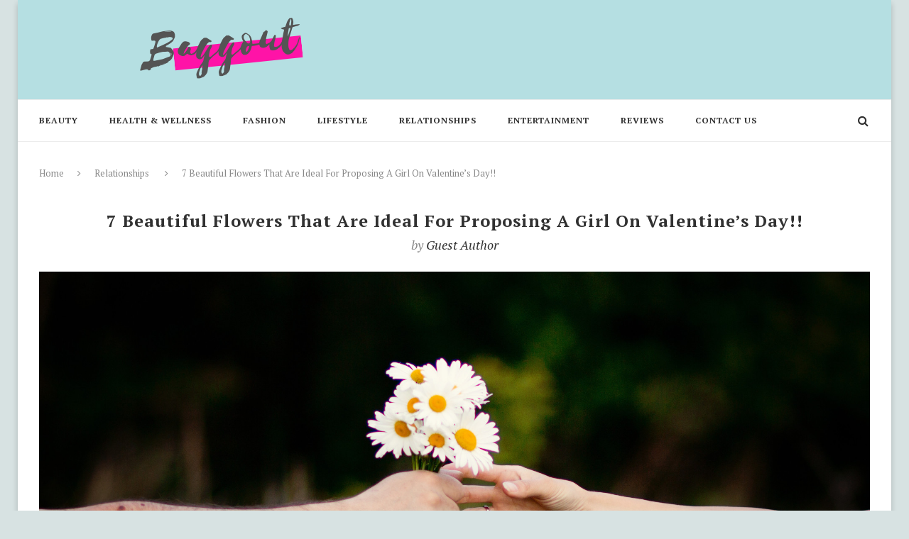

--- FILE ---
content_type: text/html; charset=UTF-8
request_url: https://baggout.com/blog/2017/12/29/7-beautiful-flowers-ideal-proposing-girl-valentines-day/
body_size: 19484
content:
<!DOCTYPE html>
<html dir="ltr" lang="en-US" prefix="og: https://ogp.me/ns# og: http://ogp.me/ns#">
<head>
	<meta charset="UTF-8">
	<meta http-equiv="X-UA-Compatible" content="IE=edge">
	<meta name="viewport" content="width=device-width, initial-scale=1">
	
	<link rel="profile" href="http://gmpg.org/xfn/11" />
			<link rel="shortcut icon" href="https://baggout.com/wp-content/uploads/2020/01/tcopy_of_baggout_5.png" type="image/x-icon" />
		<link rel="apple-touch-icon" sizes="180x180" href="https://baggout.com/wp-content/uploads/2020/01/tcopy_of_baggout_5.png">
		<link rel="alternate" type="application/rss+xml" title="Baggout RSS Feed" href="https://baggout.com/feed/" />
	<link rel="alternate" type="application/atom+xml" title="Baggout Atom Feed" href="https://baggout.com/feed/atom/" />
	<link rel="pingback" href="https://baggout.com/xmlrpc.php" />
	<!--[if lt IE 9]>
	<script src="https://baggout.com/wp-content/themes/soledad/js/html5.js"></script>
	<style type="text/css">
		.featured-carousel .item { opacity: 1; }
	</style>
	<![endif]-->
	
		<!-- All in One SEO 4.5.6 - aioseo.com -->
		<title>7 Beautiful Flowers That Are Ideal For Proposing A Girl On Valentine’s Day!! - Baggout</title>
		<meta name="description" content="Since time immemorial, people have been confessing their love for their beloved with flowers. This tradition of giving flowers to the person you love has become more famous and prominent with the festival of Valentine’s Day. Every year on February 14, people everywhere around the world either give or send flowers to their loved ones" />
		<meta name="robots" content="max-image-preview:large" />
		<link rel="canonical" href="https://baggout.com/blog/2017/12/29/7-beautiful-flowers-ideal-proposing-girl-valentines-day/" />
		<meta name="generator" content="All in One SEO (AIOSEO) 4.5.6" />
		<meta property="og:locale" content="en_US" />
		<meta property="og:site_name" content="Baggout - Online Lifestyle Magazine for Urban Women" />
		<meta property="og:type" content="article" />
		<meta property="og:title" content="7 Beautiful Flowers That Are Ideal For Proposing A Girl On Valentine’s Day!! - Baggout" />
		<meta property="og:description" content="Since time immemorial, people have been confessing their love for their beloved with flowers. This tradition of giving flowers to the person you love has become more famous and prominent with the festival of Valentine’s Day. Every year on February 14, people everywhere around the world either give or send flowers to their loved ones" />
		<meta property="og:url" content="https://baggout.com/blog/2017/12/29/7-beautiful-flowers-ideal-proposing-girl-valentines-day/" />
		<meta property="article:published_time" content="2017-12-29T12:17:32+00:00" />
		<meta property="article:modified_time" content="2021-09-01T18:27:08+00:00" />
		<meta name="twitter:card" content="summary_large_image" />
		<meta name="twitter:title" content="7 Beautiful Flowers That Are Ideal For Proposing A Girl On Valentine’s Day!! - Baggout" />
		<meta name="twitter:description" content="Since time immemorial, people have been confessing their love for their beloved with flowers. This tradition of giving flowers to the person you love has become more famous and prominent with the festival of Valentine’s Day. Every year on February 14, people everywhere around the world either give or send flowers to their loved ones" />
		<script type="application/ld+json" class="aioseo-schema">
			{"@context":"https:\/\/schema.org","@graph":[{"@type":"BlogPosting","@id":"https:\/\/baggout.com\/blog\/2017\/12\/29\/7-beautiful-flowers-ideal-proposing-girl-valentines-day\/#blogposting","name":"7 Beautiful Flowers That Are Ideal For Proposing A Girl On Valentine\u2019s Day!! - Baggout","headline":"7 Beautiful Flowers That Are Ideal For Proposing A Girl On Valentine\u2019s Day!!","author":{"@id":"https:\/\/baggout.com\/blog\/author\/guest\/#author"},"publisher":{"@id":"https:\/\/baggout.com\/#organization"},"image":{"@type":"ImageObject","url":"https:\/\/baggout.com\/wp-content\/uploads\/2017\/12\/o-GIVING-FLOWER-facebook.jpg","width":2000,"height":1000,"caption":"Giving ang taking"},"datePublished":"2017-12-29T17:47:32+05:30","dateModified":"2021-09-01T23:57:08+05:30","inLanguage":"en-US","mainEntityOfPage":{"@id":"https:\/\/baggout.com\/blog\/2017\/12\/29\/7-beautiful-flowers-ideal-proposing-girl-valentines-day\/#webpage"},"isPartOf":{"@id":"https:\/\/baggout.com\/blog\/2017\/12\/29\/7-beautiful-flowers-ideal-proposing-girl-valentines-day\/#webpage"},"articleSection":"Relationships, Beautiful Flowers, Relationship tips"},{"@type":"BreadcrumbList","@id":"https:\/\/baggout.com\/blog\/2017\/12\/29\/7-beautiful-flowers-ideal-proposing-girl-valentines-day\/#breadcrumblist","itemListElement":[{"@type":"ListItem","@id":"https:\/\/baggout.com\/#listItem","position":1,"name":"Home","item":"https:\/\/baggout.com\/","nextItem":"https:\/\/baggout.com\/blog\/2017\/#listItem"},{"@type":"ListItem","@id":"https:\/\/baggout.com\/blog\/2017\/#listItem","position":2,"name":"2017","item":"https:\/\/baggout.com\/blog\/2017\/","nextItem":"https:\/\/baggout.com\/blog\/2017\/12\/#listItem","previousItem":"https:\/\/baggout.com\/#listItem"},{"@type":"ListItem","@id":"https:\/\/baggout.com\/blog\/2017\/12\/#listItem","position":3,"name":"December","item":"https:\/\/baggout.com\/blog\/2017\/12\/","nextItem":"https:\/\/baggout.com\/blog\/2017\/12\/29\/#listItem","previousItem":"https:\/\/baggout.com\/blog\/2017\/#listItem"},{"@type":"ListItem","@id":"https:\/\/baggout.com\/blog\/2017\/12\/29\/#listItem","position":4,"name":"29","item":"https:\/\/baggout.com\/blog\/2017\/12\/29\/","nextItem":"https:\/\/baggout.com\/blog\/2017\/12\/29\/7-beautiful-flowers-ideal-proposing-girl-valentines-day\/#listItem","previousItem":"https:\/\/baggout.com\/blog\/2017\/12\/#listItem"},{"@type":"ListItem","@id":"https:\/\/baggout.com\/blog\/2017\/12\/29\/7-beautiful-flowers-ideal-proposing-girl-valentines-day\/#listItem","position":5,"name":"7 Beautiful Flowers That Are Ideal For Proposing A Girl On Valentine\u2019s Day!!","previousItem":"https:\/\/baggout.com\/blog\/2017\/12\/29\/#listItem"}]},{"@type":"Organization","@id":"https:\/\/baggout.com\/#organization","name":"Baggout","url":"https:\/\/baggout.com\/"},{"@type":"Person","@id":"https:\/\/baggout.com\/blog\/author\/guest\/#author","url":"https:\/\/baggout.com\/blog\/author\/guest\/","name":"Guest Author","image":{"@type":"ImageObject","@id":"https:\/\/baggout.com\/blog\/2017\/12\/29\/7-beautiful-flowers-ideal-proposing-girl-valentines-day\/#authorImage","url":"https:\/\/secure.gravatar.com\/avatar\/25d7f9ea63c95bf1bbafb7081ae88619?s=96&d=mm&r=g","width":96,"height":96,"caption":"Guest Author"}},{"@type":"WebPage","@id":"https:\/\/baggout.com\/blog\/2017\/12\/29\/7-beautiful-flowers-ideal-proposing-girl-valentines-day\/#webpage","url":"https:\/\/baggout.com\/blog\/2017\/12\/29\/7-beautiful-flowers-ideal-proposing-girl-valentines-day\/","name":"7 Beautiful Flowers That Are Ideal For Proposing A Girl On Valentine\u2019s Day!! - Baggout","description":"Since time immemorial, people have been confessing their love for their beloved with flowers. This tradition of giving flowers to the person you love has become more famous and prominent with the festival of Valentine\u2019s Day. Every year on February 14, people everywhere around the world either give or send flowers to their loved ones","inLanguage":"en-US","isPartOf":{"@id":"https:\/\/baggout.com\/#website"},"breadcrumb":{"@id":"https:\/\/baggout.com\/blog\/2017\/12\/29\/7-beautiful-flowers-ideal-proposing-girl-valentines-day\/#breadcrumblist"},"author":{"@id":"https:\/\/baggout.com\/blog\/author\/guest\/#author"},"creator":{"@id":"https:\/\/baggout.com\/blog\/author\/guest\/#author"},"image":{"@type":"ImageObject","url":"https:\/\/baggout.com\/wp-content\/uploads\/2017\/12\/o-GIVING-FLOWER-facebook.jpg","@id":"https:\/\/baggout.com\/blog\/2017\/12\/29\/7-beautiful-flowers-ideal-proposing-girl-valentines-day\/#mainImage","width":2000,"height":1000,"caption":"Giving ang taking"},"primaryImageOfPage":{"@id":"https:\/\/baggout.com\/blog\/2017\/12\/29\/7-beautiful-flowers-ideal-proposing-girl-valentines-day\/#mainImage"},"datePublished":"2017-12-29T17:47:32+05:30","dateModified":"2021-09-01T23:57:08+05:30"},{"@type":"WebSite","@id":"https:\/\/baggout.com\/#website","url":"https:\/\/baggout.com\/","name":"Baggout","description":"Online Lifestyle Magazine for Urban Women","inLanguage":"en-US","publisher":{"@id":"https:\/\/baggout.com\/#organization"}}]}
		</script>
		<!-- All in One SEO -->


<!-- This site is optimized with the Yoast SEO plugin v9.6 - https://yoast.com/wordpress/plugins/seo/ -->
<meta name="description" content="7 Beautiful Flowers That Are Ideal For Proposing A Girl On Valentine’s Day!! - Baggout"/>
<link rel="canonical" href="https://baggout.com/blog/2017/12/29/7-beautiful-flowers-ideal-proposing-girl-valentines-day/" />
<meta property="og:locale" content="en_US" />
<meta property="og:type" content="article" />
<meta property="og:title" content="7 Beautiful Flowers That Are Ideal For Proposing A Girl On Valentine’s Day!! - Baggout" />
<meta property="og:description" content="7 Beautiful Flowers That Are Ideal For Proposing A Girl On Valentine’s Day!! - Baggout" />
<meta property="og:url" content="https://baggout.com/blog/2017/12/29/7-beautiful-flowers-ideal-proposing-girl-valentines-day/" />
<meta property="og:site_name" content="Baggout" />
<meta property="article:tag" content="Beautiful Flowers" />
<meta property="article:tag" content="Relationship tips" />
<meta property="article:section" content="Relationships" />
<meta property="article:published_time" content="2017-12-29T12:17:32+05:30" />
<meta property="article:modified_time" content="2021-09-01T18:27:08+05:30" />
<meta property="og:updated_time" content="2021-09-01T18:27:08+05:30" />
<meta property="og:image" content="https://baggout.com/wp-content/uploads/2017/12/o-GIVING-FLOWER-facebook.jpg" />
<meta property="og:image:secure_url" content="https://baggout.com/wp-content/uploads/2017/12/o-GIVING-FLOWER-facebook.jpg" />
<meta property="og:image:width" content="2000" />
<meta property="og:image:height" content="1000" />
<meta name="twitter:card" content="summary" />
<meta name="twitter:description" content="7 Beautiful Flowers That Are Ideal For Proposing A Girl On Valentine’s Day!! - Baggout" />
<meta name="twitter:title" content="7 Beautiful Flowers That Are Ideal For Proposing A Girl On Valentine’s Day!! - Baggout" />
<meta name="twitter:image" content="https://baggout.com/wp-content/uploads/2017/12/o-GIVING-FLOWER-facebook.jpg" />
<!-- / Yoast SEO plugin. -->

<link rel="amphtml" href="https://baggout.com/blog/2017/12/29/7-beautiful-flowers-ideal-proposing-girl-valentines-day/amp/" /><meta name="generator" content="AMP for WP 1.0.77.36"/><link rel='dns-prefetch' href='//s.w.org' />
<link rel="alternate" type="application/rss+xml" title="Baggout &raquo; Feed" href="https://baggout.com/feed/" />
<link rel="alternate" type="application/rss+xml" title="Baggout &raquo; Comments Feed" href="https://baggout.com/comments/feed/" />
<link rel="alternate" type="application/rss+xml" title="Baggout &raquo; 7 Beautiful Flowers That Are Ideal For Proposing A Girl On Valentine’s Day!! Comments Feed" href="https://baggout.com/blog/2017/12/29/7-beautiful-flowers-ideal-proposing-girl-valentines-day/feed/" />
		<!-- This site uses the Google Analytics by MonsterInsights plugin v9.11.1 - Using Analytics tracking - https://www.monsterinsights.com/ -->
							<script src="//www.googletagmanager.com/gtag/js?id=G-GF0S8VKDG8"  data-cfasync="false" data-wpfc-render="false" type="text/javascript" async></script>
			<script data-cfasync="false" data-wpfc-render="false" type="text/javascript">
				var mi_version = '9.11.1';
				var mi_track_user = true;
				var mi_no_track_reason = '';
								var MonsterInsightsDefaultLocations = {"page_location":"https:\/\/baggout.com\/blog\/2017\/12\/29\/7-beautiful-flowers-ideal-proposing-girl-valentines-day\/"};
								if ( typeof MonsterInsightsPrivacyGuardFilter === 'function' ) {
					var MonsterInsightsLocations = (typeof MonsterInsightsExcludeQuery === 'object') ? MonsterInsightsPrivacyGuardFilter( MonsterInsightsExcludeQuery ) : MonsterInsightsPrivacyGuardFilter( MonsterInsightsDefaultLocations );
				} else {
					var MonsterInsightsLocations = (typeof MonsterInsightsExcludeQuery === 'object') ? MonsterInsightsExcludeQuery : MonsterInsightsDefaultLocations;
				}

								var disableStrs = [
										'ga-disable-G-GF0S8VKDG8',
									];

				/* Function to detect opted out users */
				function __gtagTrackerIsOptedOut() {
					for (var index = 0; index < disableStrs.length; index++) {
						if (document.cookie.indexOf(disableStrs[index] + '=true') > -1) {
							return true;
						}
					}

					return false;
				}

				/* Disable tracking if the opt-out cookie exists. */
				if (__gtagTrackerIsOptedOut()) {
					for (var index = 0; index < disableStrs.length; index++) {
						window[disableStrs[index]] = true;
					}
				}

				/* Opt-out function */
				function __gtagTrackerOptout() {
					for (var index = 0; index < disableStrs.length; index++) {
						document.cookie = disableStrs[index] + '=true; expires=Thu, 31 Dec 2099 23:59:59 UTC; path=/';
						window[disableStrs[index]] = true;
					}
				}

				if ('undefined' === typeof gaOptout) {
					function gaOptout() {
						__gtagTrackerOptout();
					}
				}
								window.dataLayer = window.dataLayer || [];

				window.MonsterInsightsDualTracker = {
					helpers: {},
					trackers: {},
				};
				if (mi_track_user) {
					function __gtagDataLayer() {
						dataLayer.push(arguments);
					}

					function __gtagTracker(type, name, parameters) {
						if (!parameters) {
							parameters = {};
						}

						if (parameters.send_to) {
							__gtagDataLayer.apply(null, arguments);
							return;
						}

						if (type === 'event') {
														parameters.send_to = monsterinsights_frontend.v4_id;
							var hookName = name;
							if (typeof parameters['event_category'] !== 'undefined') {
								hookName = parameters['event_category'] + ':' + name;
							}

							if (typeof MonsterInsightsDualTracker.trackers[hookName] !== 'undefined') {
								MonsterInsightsDualTracker.trackers[hookName](parameters);
							} else {
								__gtagDataLayer('event', name, parameters);
							}
							
						} else {
							__gtagDataLayer.apply(null, arguments);
						}
					}

					__gtagTracker('js', new Date());
					__gtagTracker('set', {
						'developer_id.dZGIzZG': true,
											});
					if ( MonsterInsightsLocations.page_location ) {
						__gtagTracker('set', MonsterInsightsLocations);
					}
										__gtagTracker('config', 'G-GF0S8VKDG8', {"forceSSL":"true","link_attribution":"true"} );
										window.gtag = __gtagTracker;										(function () {
						/* https://developers.google.com/analytics/devguides/collection/analyticsjs/ */
						/* ga and __gaTracker compatibility shim. */
						var noopfn = function () {
							return null;
						};
						var newtracker = function () {
							return new Tracker();
						};
						var Tracker = function () {
							return null;
						};
						var p = Tracker.prototype;
						p.get = noopfn;
						p.set = noopfn;
						p.send = function () {
							var args = Array.prototype.slice.call(arguments);
							args.unshift('send');
							__gaTracker.apply(null, args);
						};
						var __gaTracker = function () {
							var len = arguments.length;
							if (len === 0) {
								return;
							}
							var f = arguments[len - 1];
							if (typeof f !== 'object' || f === null || typeof f.hitCallback !== 'function') {
								if ('send' === arguments[0]) {
									var hitConverted, hitObject = false, action;
									if ('event' === arguments[1]) {
										if ('undefined' !== typeof arguments[3]) {
											hitObject = {
												'eventAction': arguments[3],
												'eventCategory': arguments[2],
												'eventLabel': arguments[4],
												'value': arguments[5] ? arguments[5] : 1,
											}
										}
									}
									if ('pageview' === arguments[1]) {
										if ('undefined' !== typeof arguments[2]) {
											hitObject = {
												'eventAction': 'page_view',
												'page_path': arguments[2],
											}
										}
									}
									if (typeof arguments[2] === 'object') {
										hitObject = arguments[2];
									}
									if (typeof arguments[5] === 'object') {
										Object.assign(hitObject, arguments[5]);
									}
									if ('undefined' !== typeof arguments[1].hitType) {
										hitObject = arguments[1];
										if ('pageview' === hitObject.hitType) {
											hitObject.eventAction = 'page_view';
										}
									}
									if (hitObject) {
										action = 'timing' === arguments[1].hitType ? 'timing_complete' : hitObject.eventAction;
										hitConverted = mapArgs(hitObject);
										__gtagTracker('event', action, hitConverted);
									}
								}
								return;
							}

							function mapArgs(args) {
								var arg, hit = {};
								var gaMap = {
									'eventCategory': 'event_category',
									'eventAction': 'event_action',
									'eventLabel': 'event_label',
									'eventValue': 'event_value',
									'nonInteraction': 'non_interaction',
									'timingCategory': 'event_category',
									'timingVar': 'name',
									'timingValue': 'value',
									'timingLabel': 'event_label',
									'page': 'page_path',
									'location': 'page_location',
									'title': 'page_title',
									'referrer' : 'page_referrer',
								};
								for (arg in args) {
																		if (!(!args.hasOwnProperty(arg) || !gaMap.hasOwnProperty(arg))) {
										hit[gaMap[arg]] = args[arg];
									} else {
										hit[arg] = args[arg];
									}
								}
								return hit;
							}

							try {
								f.hitCallback();
							} catch (ex) {
							}
						};
						__gaTracker.create = newtracker;
						__gaTracker.getByName = newtracker;
						__gaTracker.getAll = function () {
							return [];
						};
						__gaTracker.remove = noopfn;
						__gaTracker.loaded = true;
						window['__gaTracker'] = __gaTracker;
					})();
									} else {
										console.log("");
					(function () {
						function __gtagTracker() {
							return null;
						}

						window['__gtagTracker'] = __gtagTracker;
						window['gtag'] = __gtagTracker;
					})();
									}
			</script>
							<!-- / Google Analytics by MonsterInsights -->
				<script data-optimized="1" type="text/javascript">window._wpemojiSettings={"baseUrl":"https:\/\/s.w.org\/images\/core\/emoji\/13.1.0\/72x72\/","ext":".png","svgUrl":"https:\/\/s.w.org\/images\/core\/emoji\/13.1.0\/svg\/","svgExt":".svg","source":{"concatemoji":"https:\/\/baggout.com\/wp-includes\/js\/wp-emoji-release.min.js?ver=5.8.12"}};!function(e,a,t){var n,r,o,i=a.createElement("canvas"),p=i.getContext&&i.getContext("2d");function s(e,t){var a=String.fromCharCode;p.clearRect(0,0,i.width,i.height),p.fillText(a.apply(this,e),0,0);e=i.toDataURL();return p.clearRect(0,0,i.width,i.height),p.fillText(a.apply(this,t),0,0),e===i.toDataURL()}function c(e){var t=a.createElement("script");t.src=e,t.defer=t.type="text/javascript",a.getElementsByTagName("head")[0].appendChild(t)}for(o=Array("flag","emoji"),t.supports={everything:!0,everythingExceptFlag:!0},r=0;r<o.length;r++)t.supports[o[r]]=function(e){if(!p||!p.fillText)return!1;switch(p.textBaseline="top",p.font="600 32px Arial",e){case"flag":return s([127987,65039,8205,9895,65039],[127987,65039,8203,9895,65039])?!1:!s([55356,56826,55356,56819],[55356,56826,8203,55356,56819])&&!s([55356,57332,56128,56423,56128,56418,56128,56421,56128,56430,56128,56423,56128,56447],[55356,57332,8203,56128,56423,8203,56128,56418,8203,56128,56421,8203,56128,56430,8203,56128,56423,8203,56128,56447]);case"emoji":return!s([10084,65039,8205,55357,56613],[10084,65039,8203,55357,56613])}return!1}(o[r]),t.supports.everything=t.supports.everything&&t.supports[o[r]],"flag"!==o[r]&&(t.supports.everythingExceptFlag=t.supports.everythingExceptFlag&&t.supports[o[r]]);t.supports.everythingExceptFlag=t.supports.everythingExceptFlag&&!t.supports.flag,t.DOMReady=!1,t.readyCallback=function(){t.DOMReady=!0},t.supports.everything||(n=function(){t.readyCallback()},a.addEventListener?(a.addEventListener("DOMContentLoaded",n,!1),e.addEventListener("load",n,!1)):(e.attachEvent("onload",n),a.attachEvent("onreadystatechange",function(){"complete"===a.readyState&&t.readyCallback()})),(n=t.source||{}).concatemoji?c(n.concatemoji):n.wpemoji&&n.twemoji&&(c(n.twemoji),c(n.wpemoji)))}(window,document,window._wpemojiSettings)</script>
		<style type="text/css">img.wp-smiley,img.emoji{display:inline !important;border:none !important;box-shadow:none !important;height:1em !important;width:1em !important;margin:0 .07em !important;vertical-align:-.1em !important;background:0 0 !important;padding:0 !important}</style>
	<link data-optimized="1" rel='stylesheet' id='wp-block-library-css'  href='https://baggout.com/wp-content/litespeed/css/dfd3bf39a98a28e68df72a1e2873ae48.css?ver=14a3f' type='text/css' media='all' />
<link data-optimized="1" rel='stylesheet' id='toc-screen-css'  href='https://baggout.com/wp-content/litespeed/css/b32d52c17e25a4eb0a0bde6a41b4d951.css?ver=6ab67' type='text/css' media='all' />
<link data-optimized="1" rel='stylesheet' id='penci_style-css'  href='https://baggout.com/wp-content/litespeed/css/6a85e68ed05eb5f5cbbab52ec6df36c1.css?ver=94f06' type='text/css' media='all' />
<link data-optimized="1" rel='stylesheet' id='rpt_front_style-css'  href='https://baggout.com/wp-content/litespeed/css/ae39e154b16c164c9ea726535be365f1.css?ver=a2b65' type='text/css' media='all' />
<script type='text/javascript' src='https://baggout.com/wp-content/plugins/google-analytics-for-wordpress/assets/js/frontend-gtag.min.js?ver=9.11.1' id='monsterinsights-frontend-script-js'></script>
<script data-optimized="1" data-cfasync="false" data-wpfc-render="false" type="text/javascript" id='monsterinsights-frontend-script-js-extra'>var monsterinsights_frontend={"js_events_tracking":"true","download_extensions":"doc,pdf,ppt,zip,xls,docx,pptx,xlsx","inbound_paths":"[{\"path\":\"\\\/go\\\/\",\"label\":\"affiliate\"},{\"path\":\"\\\/recommend\\\/\",\"label\":\"affiliate\"}]","home_url":"https:\/\/baggout.com","hash_tracking":"false","v4_id":"G-GF0S8VKDG8"}</script>
<script type='text/javascript' src='https://baggout.com/wp-includes/js/jquery/jquery.min.js?ver=3.6.0' id='jquery-core-js'></script>
<script data-optimized="1" type='text/javascript' src='https://baggout.com/wp-content/litespeed/js/8d4067edd15a44c883480096bb2a136f.js?ver=5a97e' id='jquery-migrate-js'></script>
<link rel="https://api.w.org/" href="https://baggout.com/wp-json/" /><link rel="alternate" type="application/json" href="https://baggout.com/wp-json/wp/v2/posts/39532" /><link rel="EditURI" type="application/rsd+xml" title="RSD" href="https://baggout.com/xmlrpc.php?rsd" />
<link rel="wlwmanifest" type="application/wlwmanifest+xml" href="https://baggout.com/wp-includes/wlwmanifest.xml" /> 
<meta name="generator" content="WordPress 5.8.12" />
<link rel='shortlink' href='https://baggout.com/?p=39532' />
<link rel="alternate" type="application/json+oembed" href="https://baggout.com/wp-json/oembed/1.0/embed?url=https%3A%2F%2Fbaggout.com%2Fblog%2F2017%2F12%2F29%2F7-beautiful-flowers-ideal-proposing-girl-valentines-day%2F" />
<link rel="alternate" type="text/xml+oembed" href="https://baggout.com/wp-json/oembed/1.0/embed?url=https%3A%2F%2Fbaggout.com%2Fblog%2F2017%2F12%2F29%2F7-beautiful-flowers-ideal-proposing-girl-valentines-day%2F&#038;format=xml" />
<script data-optimized="1" async src="https://baggout.com/wp-content/litespeed/js/bf757ce7d26819258103fe45f1a78d9e.js?ver=78d9e" charset="utf-8"></script>


<meta property="fb:pages" content="370364176419289" />

<meta name="google-adsense-account" content="ca-pub-6300629298421460">

<meta name="google-site-verification" content="vYtoQPZky9FidlTeRajzjH3eahftLstgIzifgFK_QHI" />
<meta name="google-site-verification" content="KMVuGq52lE0Kz4w57EZZUSw65SI-niwZsPhs0wv020Y" />

<meta name="rankz-verification" content="9dAlJGOU56g6Oy67">
<script data-ad-client="ca-pub-4614208499737425" async src="https://pagead2.googlesyndication.com/pagead/js/adsbygoogle.js"></script>

<!-- Global site tag (gtag.js) - Google Analytics -->
<script async src="https://www.googletagmanager.com/gtag/js?id=G-PYKZYG43V0"></script>
<script>
  window.dataLayer = window.dataLayer || [];
  function gtag(){dataLayer.push(arguments);}
  gtag('js', new Date());

  gtag('config', 'G-PYKZYG43V0');
</script>
<script data-optimized="1" type="text/javascript">(function(c,l,a,r,i,t,y){c[a]=c[a]||function(){(c[a].q=c[a].q||[]).push(arguments)};t=l.createElement(r);t.async=1;t.src="https://www.clarity.ms/tag/"+i;y=l.getElementsByTagName(r)[0];y.parentNode.insertBefore(t,y)})(window,document,"clarity","script","dn3dpnsi7a")</script>

<!-- Google tag (gtag.js) -->
<script async src="https://www.googletagmanager.com/gtag/js?id=G-NJJENYC9TG"></script>
<script>
  window.dataLayer = window.dataLayer || [];
  function gtag(){dataLayer.push(arguments);}
  gtag('js', new Date());

  gtag('config', 'G-NJJENYC9TG');
</script>
<script data-optimized="1" type="text/javascript">(function(h,e,a,t,m,p){m=e.createElement(a);m.async=!0;m.src=t;p=e.getElementsByTagName(a)[0];p.parentNode.insertBefore(m,p)})(window,document,'script','https://u.heatmap.it/log.js')</script>
				<script data-optimized="1" type="text/javascript">(function(c,l,a,r,i,t,y){c[a]=c[a]||function(){(c[a].q=c[a].q||[]).push(arguments)};t=l.createElement(r);t.async=1;t.src="https://www.clarity.ms/tag/"+i+"?ref=wordpress";y=l.getElementsByTagName(r)[0];y.parentNode.insertBefore(t,y)})(window,document,"clarity","script","dn3dpnsi7a")</script>
		    <style type="text/css">@import url(//fonts.googleapis.com/css?display=swap&family=PT+Serif:regular,italic,700,700italic);h1,h2,h3,h4,h5,h6,h2.penci-heading-video,.penci-photo-2-effect figcaption h2,.headline-title,a.penci-topbar-post-title,#navigation .menu li a,#sidebar-nav .menu li a,.penci-slider .pencislider-container .pencislider-content .pencislider-title,.penci-slider .pencislider-container .pencislider-content .pencislider-button,.author-quote span,.penci-more-link a.more-link,.penci-post-share-box .dt-share,.post-share a .dt-share,.author-content h5,.post-pagination h5,.post-box-title,.penci-countdown .countdown-amount,.penci-countdown .countdown-period,.penci-pagination a,.penci-pagination .disable-url,ul.footer-socials li a span,.widget input[type=submit],#sidebar .widget-title,#respond h3.comment-reply-title span,.widget-social.show-text a span,.footer-widget-wrapper .widget .widget-title,.container.penci-breadcrumb span,.container.penci-breadcrumb span a,.error-404 .go-back-home a,.post-entry .penci-portfolio-filter ul li a,.penci-portfolio-filter ul li a,.portfolio-overlay-content .portfolio-short .portfolio-title a,.home-featured-cat-content .magcat-detail h3 a,.post-entry blockquote cite,.post-entry blockquote .author,.tags-share-box.hide-tags.page-share .share-title,.widget ul.side-newsfeed li .side-item .side-item-text h4 a,.thecomment .comment-text span.author,.thecomment .comment-text span.author a,.post-comments span.reply a,#respond h3,#respond label,.wpcf7 label,#respond #submit,.wpcf7 input[type=submit],.widget_wysija input[type=submit],.archive-box span,.archive-box h1,.gallery .gallery-caption,.contact-form input[type=submit],ul.penci-topbar-menu>li a,div.penci-topbar-menu>ul>li a{font-family:'PT Serif',serif;font-weight:400}body,.widget ul li a{font-size:18px}.widget ul li,.post-entry,p,.post-entry p{font-size:18px;line-height:1.8}h1,h2,h3,h4,h5,h6,#navigation .menu li a,#sidebar-nav .menu li a,a.penci-topbar-post-title,.penci-slider .pencislider-container .pencislider-content .pencislider-title,.penci-slider .pencislider-container .pencislider-content .pencislider-button,.headline-title,.author-quote span,.penci-more-link a.more-link,.author-content h5,.post-pagination h5,.post-box-title,.penci-countdown .countdown-amount,.penci-countdown .countdown-period,.penci-pagination a,.penci-pagination .disable-url,ul.footer-socials li a span,#sidebar .widget-title,#respond h3.comment-reply-title span,.widget-social.show-text a span,.footer-widget-wrapper .widget .widget-title,.error-404 .go-back-home a,.home-featured-cat-content .magcat-detail h3 a,.post-entry blockquote cite,.post-entry blockquote .author,.tags-share-box.hide-tags.page-share .share-title,.widget ul.side-newsfeed li .side-item .side-item-text h4 a,.thecomment .comment-text span.author,.thecomment .comment-text span.author a,#respond h3,#respond label,.wpcf7 label,#respond #submit,.wpcf7 input[type=submit],.widget_wysija input[type=submit],.archive-box span,.archive-box h1,.gallery .gallery-caption,.widget input[type=submit],.contact-form input[type=submit],ul.penci-topbar-menu>li a,div.penci-topbar-menu>ul>li a{font-weight:700}body.penci-body-boxed{background-color:#d7e2e2}body.penci-body-boxed{background-size:cover}#header .inner-header .container{padding:20px 0}.penci-top-bar,ul.penci-topbar-menu ul.sub-menu,div.penci-topbar-menu>ul ul.sub-menu{background-color:#000}#header .inner-header{background-color:#b5dfe2;background-image:none}.penci-home-popular-post .item-related h3 a{text-transform:none;letter-spacing:0}.penci-homepage-title.penci-magazine-title h3 a,.penci-border-arrow.penci-homepage-title .inner-arrow{text-transform:none}.penci-header-signup-form{padding:px 0}.featured-overlay-color,.penci-slider ul.slides li:after{opacity:}.featured-overlay-partent,.penci-slider ul.slides li:before{opacity:}.mag2slider-overlay:after{opacity:}.mag2-thumbnail:hover .mag2slider-overlay:after{opacity:}.penci-magazine-slider ul.mag-wrap li .mag-overlay{opacity:}.penci-magazine-slider ul.mag-wrap .mag-content:hover .mag-overlay{opacity:}.penci-grid li .item h2 a,.penci-masonry .item-masonry h2 a,.grid-mixed .mixed-detail h2 a,.overlay-header-box .overlay-title a{text-transform:none}.penci-grid li.typography-style .overlay-typography{opacity:}.penci-grid li.typography-style:hover .overlay-typography{opacity:}#widget-area{padding:60px 0}.container-single .single-post-title{text-transform:none;letter-spacing:1px}.container-single .post-pagination h5{text-transform:none;letter-spacing:0}.container-single .item-related h3 a{text-transform:none;letter-spacing:0}.home-featured-cat-content .mag-photo .mag-overlay-photo{opacity:}.home-featured-cat-content .mag-photo:hover .mag-overlay-photo{opacity:}.inner-item-portfolio:hover .penci-portfolio-thumbnail a:after{opacity:}@media only screen and (max-width:1169px) and (min-width:961px){.penci-grid .list-post.list-boxed-post .item .thumbnail img{min-height:313px;height:inherit !important}}@media only screen and (max-width:960px) and (min-width:768px){.penci-grid .list-post.list-boxed-post .item .thumbnail img{min-height:313px;height:inherit !important}}.penci-grid .list-post.list-boxed-post{-webkit-box-shadow:0px 0px 6px 3px rgba(222,222,222,1);-moz-box-shadow:0px 0px 6px 3px rgba(222,222,222,1);box-shadow:0px 0px 6px 3px rgba(222,222,222,1)}@media only screen and (min-width:1169px){.penci-grid .list-post.list-boxed-post .item .thumbnail img{min-height:389px;height:389px !important}}</style>
    
<!-- Schema & Structured Data For WP v1.9.83 - -->
<script type="application/ld+json" class="saswp-schema-markup-output">
[{"@context":"https:\/\/schema.org","@type":"Photograph","@id":"https:\/\/baggout.com\/blog\/2017\/12\/29\/7-beautiful-flowers-ideal-proposing-girl-valentines-day\/#Photograph","url":"https:\/\/baggout.com\/blog\/2017\/12\/29\/7-beautiful-flowers-ideal-proposing-girl-valentines-day\/","inLanguage":"en-US","mainEntityOfPage":"https:\/\/baggout.com\/blog\/2017\/12\/29\/7-beautiful-flowers-ideal-proposing-girl-valentines-day\/","headline":"7 Beautiful Flowers That Are Ideal For Proposing A Girl On Valentine\u2019s Day!!","description":"Since time immemorial, people have been confessing their love for their beloved with flowers. This","keywords":"Beautiful Flowers, Relationship tips, ","datePublished":"2017-12-29T17:47:32+05:30","dateModified":"2021-09-01T23:57:08+05:30","author":{"@type":"Person","name":"Guest Author","description":"","url":"https:\/\/baggout.com\/blog\/author\/guest\/","sameAs":["https:\/\/baggout.com"],"image":{"@type":"ImageObject","url":"https:\/\/secure.gravatar.com\/avatar\/25d7f9ea63c95bf1bbafb7081ae88619?s=96&d=mm&r=g","height":96,"width":96}},"editor":{"@type":"Person","name":"Guest Author","description":"","url":"https:\/\/baggout.com\/blog\/author\/guest\/","sameAs":["https:\/\/baggout.com"],"image":{"@type":"ImageObject","url":"https:\/\/secure.gravatar.com\/avatar\/25d7f9ea63c95bf1bbafb7081ae88619?s=96&d=mm&r=g","height":96,"width":96}},"publisher":{"@type":"Organization","name":"Baggout","url":"https:\/\/baggout.com","logo":{"@type":"ImageObject","url":"https:\/\/baggout.com\/wp-content\/uploads\/2022\/09\/Baggout-logo.png","width":"500","height":"100"}},"image":[{"@type":"ImageObject","@id":"https:\/\/baggout.com\/blog\/2017\/12\/29\/7-beautiful-flowers-ideal-proposing-girl-valentines-day\/#primaryimage","url":"https:\/\/baggout.com\/wp-content\/uploads\/2017\/12\/o-GIVING-FLOWER-facebook.jpg","width":"2000","height":"1000"},{"@type":"ImageObject","url":"https:\/\/baggout.com\/wp-content\/uploads\/2017\/12\/o-GIVING-FLOWER-facebook-1200x900.jpg","width":"1200","height":"900"},{"@type":"ImageObject","url":"https:\/\/baggout.com\/wp-content\/uploads\/2017\/12\/o-GIVING-FLOWER-facebook-1200x675.jpg","width":"1200","height":"675"}]},

{"@context":"https:\/\/schema.org","@graph":[{"@type":"Person","@id":"https:\/\/baggout.com#Person","name":"","jobTitle":"","url":"","sameAs":["https:\/\/www.facebook.com\/baggoutcom\/","https:\/\/www.instagram.com\/baggout_com\/"],"image":{"@type":"ImageObject","url":"https:\/\/baggout.com\/wp-content\/uploads\/2020\/01\/Copy-of-Baggout-4.png","width":"1200","height":"728"},"telephone":""},{"@type":"WebSite","@id":"https:\/\/baggout.com#website","headline":"Baggout","name":"Baggout","description":"Online Lifestyle Magazine for Urban Women","url":"https:\/\/baggout.com","potentialAction":{"@type":"SearchAction","target":"https:\/\/baggout.com\/?s={search_term_string}","query-input":"required name=search_term_string"},"publisher":{"@id":"https:\/\/baggout.com#Person"}},{"@context":"https:\/\/schema.org","@type":"WebPage","@id":"https:\/\/baggout.com\/blog\/2017\/12\/29\/7-beautiful-flowers-ideal-proposing-girl-valentines-day\/#webpage","name":"7 Beautiful Flowers That Are Ideal For Proposing A Girl On Valentine\u2019s Day!!","url":"https:\/\/baggout.com\/blog\/2017\/12\/29\/7-beautiful-flowers-ideal-proposing-girl-valentines-day\/","lastReviewed":"2021-09-01T23:57:08+05:30","inLanguage":"en-US","description":"Since time immemorial, people have been confessing their love for their beloved with flowers. This","reviewedBy":{"@type":"Organization","name":"Baggout","url":"https:\/\/baggout.com","logo":{"@type":"ImageObject","url":"https:\/\/baggout.com\/wp-content\/uploads\/2022\/09\/Baggout-logo.png","width":"500","height":"100"}},"primaryImageOfPage":{"@id":"https:\/\/baggout.com\/blog\/2017\/12\/29\/7-beautiful-flowers-ideal-proposing-girl-valentines-day\/#primaryimage"},"isPartOf":{"@id":"https:\/\/baggout.com#website"},"breadcrumb":{"@id":"https:\/\/baggout.com\/blog\/2017\/12\/29\/7-beautiful-flowers-ideal-proposing-girl-valentines-day\/#breadcrumb"}},{"@type":"BreadcrumbList","@id":"https:\/\/baggout.com\/blog\/2017\/12\/29\/7-beautiful-flowers-ideal-proposing-girl-valentines-day\/#breadcrumb","itemListElement":[{"@type":"ListItem","position":1,"item":{"@id":"https:\/\/baggout.com","name":"Baggout"}},{"@type":"ListItem","position":2,"item":{"@id":"https:\/\/baggout.com\/blog\/category\/love-relationships\/","name":"Relationships"}},{"@type":"ListItem","position":3,"item":{"@id":"https:\/\/baggout.com\/blog\/2017\/12\/29\/7-beautiful-flowers-ideal-proposing-girl-valentines-day\/","name":"7 Beautiful Flowers That Are Ideal For Proposing A Girl On Valentine\u2019s Day!!"}}]},{"@type":"BlogPosting","@id":"https:\/\/baggout.com\/blog\/2017\/12\/29\/7-beautiful-flowers-ideal-proposing-girl-valentines-day\/#BlogPosting","url":"https:\/\/baggout.com\/blog\/2017\/12\/29\/7-beautiful-flowers-ideal-proposing-girl-valentines-day\/","inLanguage":"en-US","mainEntityOfPage":"https:\/\/baggout.com\/blog\/2017\/12\/29\/7-beautiful-flowers-ideal-proposing-girl-valentines-day\/#webpage","headline":"7 Beautiful Flowers That Are Ideal For Proposing A Girl On Valentine\u2019s Day!!","description":"Since time immemorial, people have been confessing their love for their beloved with flowers. This","articleBody":"Since time immemorial, people have been confessing their love for their beloved with flowers. This tradition of giving flowers to the person you love has become more famous and prominent with the festival of Valentine\u2019s Day. Every year on February 14, people everywhere around the world either give or send flowers to their loved ones to show their love for them. It is because there are certain flowers which are considered one of the most expressive Valentine\u2019s day gifts that can even express your deepest emotions to your lover. So, if you are looking forward to proposing the lady you love on this Valentine\u2019s Day, take a guide with these Valentine flowers that will help you convey your love in the most beautiful way:  Carnations Carnations are one of the most expressive Valentine flowers that can heighten the love of your relationship and even begin your love story on a romantic note. These beautiful blooms convey pure love, good luck, and admiration. So, proposing the lady you love with a bouquet of carnations will make her feel adored and admired. Thus, she can never say \u2018No\u2019 to you.  Gerberas Daisy Honored as the fifth most popular flower in the world, Gerbera daisies represent cheerfulness and innocence. You can get a variety of these flowers if you get them through online flower delivery. Red Gerbera daisies depict love and desire. Thus, a bouquet of red Gerberas will be a perfect choice for proposing your girl on Valentine\u2019s Day.  Lilies Lilies are heavenly flowers and are considered as one of the best flowers to show your admiration and infatuation for someone you love. Admire the girl you love and then convey your feelings to her with a beautiful bouquet of Lilies. May this Valentine brings love in your life.  Orchids It is believed that rarer the flower is that you are giving to your beloved, deeper is your love. So, if you love someone passionately then, you will need this exotic and rare flower to speak your heart out to the girl you love on this Valentine\u2019s Day. Orchids are available in almost every shade and they symbolize deep and passionate love.  Tulips These elegant and beautiful blooms signify perfect love. According to the Victorian language of flowers, red tulips means a declaration of love for someone. So, proposing the lady you love with a bouquet of red tulips with mark a beginning of a perfect love life on this Valentine\u2019s Day.  Sunflower Although people don\u2019t prefer much to give sunflowers to their lovers, this bright summer flower is an absolutely ideal flower to illuminate your love life. On this Valentine\u2019s day, weave your love story by confessing your love for the woman you have been loving secretly for a quite some time now with a bouquet of bright dwarf sunflowers.  Roses As you all know, roses are the epitome of love, romance, and passion. Thus, needless to say, that roses are one of the perfect and best Valentine flowers to confess your love for your beloved. So, get a bouquet of freshly-picked red roses and say those three magical words -I Love You\u2019 to her and she will say \u2018Yes\u2019 in a second. With these beautiful and aromatic flowers, feel the love and romance in the air on this Valentine\u2019s Day. Make the girl you love yours forever with the magic of flowers.","keywords":"Beautiful Flowers, Relationship tips, ","datePublished":"2017-12-29T17:47:32+05:30","dateModified":"2021-09-01T23:57:08+05:30","author":{"@type":"Person","name":"Guest Author","description":"","url":"https:\/\/baggout.com\/blog\/author\/guest\/","sameAs":["https:\/\/baggout.com"],"image":{"@type":"ImageObject","url":"https:\/\/secure.gravatar.com\/avatar\/25d7f9ea63c95bf1bbafb7081ae88619?s=96&d=mm&r=g","height":96,"width":96}},"editor":{"@type":"Person","name":"Guest Author","description":"","url":"https:\/\/baggout.com\/blog\/author\/guest\/","sameAs":["https:\/\/baggout.com"],"image":{"@type":"ImageObject","url":"https:\/\/secure.gravatar.com\/avatar\/25d7f9ea63c95bf1bbafb7081ae88619?s=96&d=mm&r=g","height":96,"width":96}},"publisher":{"@type":"Organization","name":"Baggout","url":"https:\/\/baggout.com","logo":{"@type":"ImageObject","url":"https:\/\/baggout.com\/wp-content\/uploads\/2022\/09\/Baggout-logo.png","width":"500","height":"100"}},"image":[{"@type":"ImageObject","@id":"https:\/\/baggout.com\/blog\/2017\/12\/29\/7-beautiful-flowers-ideal-proposing-girl-valentines-day\/#primaryimage","url":"https:\/\/baggout.com\/wp-content\/uploads\/2017\/12\/o-GIVING-FLOWER-facebook.jpg","width":"2000","height":"1000"},{"@type":"ImageObject","url":"https:\/\/baggout.com\/wp-content\/uploads\/2017\/12\/o-GIVING-FLOWER-facebook-1200x900.jpg","width":"1200","height":"900"},{"@type":"ImageObject","url":"https:\/\/baggout.com\/wp-content\/uploads\/2017\/12\/o-GIVING-FLOWER-facebook-1200x675.jpg","width":"1200","height":"675"}],"isPartOf":{"@id":"https:\/\/baggout.com\/blog\/2017\/12\/29\/7-beautiful-flowers-ideal-proposing-girl-valentines-day\/#webpage"}}]},

{"@context":"https:\/\/schema.org","@graph":[{"@type":"Person","@id":"https:\/\/baggout.com#Person","name":"","jobTitle":"","url":"","sameAs":["https:\/\/www.facebook.com\/baggoutcom\/","https:\/\/www.instagram.com\/baggout_com\/"],"image":{"@type":"ImageObject","url":"https:\/\/baggout.com\/wp-content\/uploads\/2020\/01\/Copy-of-Baggout-4.png","width":"1200","height":"728"},"telephone":""},{"@type":"WebSite","@id":"https:\/\/baggout.com#website","headline":"Baggout","name":"Baggout","description":"Online Lifestyle Magazine for Urban Women","url":"https:\/\/baggout.com","potentialAction":{"@type":"SearchAction","target":"https:\/\/baggout.com\/?s={search_term_string}","query-input":"required name=search_term_string"},"publisher":{"@id":"https:\/\/baggout.com#Person"}},{"@context":"https:\/\/schema.org","@type":"WebPage","@id":"https:\/\/baggout.com\/blog\/2017\/12\/29\/7-beautiful-flowers-ideal-proposing-girl-valentines-day\/#webpage","name":"7 Beautiful Flowers That Are Ideal For Proposing A Girl On Valentine\u2019s Day!!","url":"https:\/\/baggout.com\/blog\/2017\/12\/29\/7-beautiful-flowers-ideal-proposing-girl-valentines-day\/","lastReviewed":"2021-09-01T23:57:08+05:30","inLanguage":"en-US","description":"Since time immemorial, people have been confessing their love for their beloved with flowers. This","reviewedBy":{"@type":"Organization","name":"Baggout","url":"https:\/\/baggout.com","logo":{"@type":"ImageObject","url":"https:\/\/baggout.com\/wp-content\/uploads\/2022\/09\/Baggout-logo.png","width":"500","height":"100"}},"primaryImageOfPage":{"@id":"https:\/\/baggout.com\/blog\/2017\/12\/29\/7-beautiful-flowers-ideal-proposing-girl-valentines-day\/#primaryimage"},"isPartOf":{"@id":"https:\/\/baggout.com#website"},"breadcrumb":{"@id":"https:\/\/baggout.com\/blog\/2017\/12\/29\/7-beautiful-flowers-ideal-proposing-girl-valentines-day\/#breadcrumb"}},{"@type":"BreadcrumbList","@id":"https:\/\/baggout.com\/blog\/2017\/12\/29\/7-beautiful-flowers-ideal-proposing-girl-valentines-day\/#breadcrumb","itemListElement":[{"@type":"ListItem","position":1,"item":{"@id":"https:\/\/baggout.com","name":"Baggout"}},{"@type":"ListItem","position":2,"item":{"@id":"https:\/\/baggout.com\/blog\/category\/love-relationships\/","name":"Relationships"}},{"@type":"ListItem","position":3,"item":{"@id":"https:\/\/baggout.com\/blog\/2017\/12\/29\/7-beautiful-flowers-ideal-proposing-girl-valentines-day\/","name":"7 Beautiful Flowers That Are Ideal For Proposing A Girl On Valentine\u2019s Day!!"}}]},{"@type":"BlogPosting","@id":"https:\/\/baggout.com\/blog\/2017\/12\/29\/7-beautiful-flowers-ideal-proposing-girl-valentines-day\/#BlogPosting","url":"https:\/\/baggout.com\/blog\/2017\/12\/29\/7-beautiful-flowers-ideal-proposing-girl-valentines-day\/","inLanguage":"en-US","mainEntityOfPage":"https:\/\/baggout.com\/blog\/2017\/12\/29\/7-beautiful-flowers-ideal-proposing-girl-valentines-day\/#webpage","headline":"7 Beautiful Flowers That Are Ideal For Proposing A Girl On Valentine\u2019s Day!!","description":"Since time immemorial, people have been confessing their love for their beloved with flowers. This","articleBody":"Since time immemorial, people have been confessing their love for their beloved with flowers. This tradition of giving flowers to the person you love has become more famous and prominent with the festival of Valentine\u2019s Day. Every year on February 14, people everywhere around the world either give or send flowers to their loved ones to show their love for them. It is because there are certain flowers which are considered one of the most expressive Valentine\u2019s day gifts that can even express your deepest emotions to your lover. So, if you are looking forward to proposing the lady you love on this Valentine\u2019s Day, take a guide with these Valentine flowers that will help you convey your love in the most beautiful way:  Carnations Carnations are one of the most expressive Valentine flowers that can heighten the love of your relationship and even begin your love story on a romantic note. These beautiful blooms convey pure love, good luck, and admiration. So, proposing the lady you love with a bouquet of carnations will make her feel adored and admired. Thus, she can never say \u2018No\u2019 to you.  Gerberas Daisy Honored as the fifth most popular flower in the world, Gerbera daisies represent cheerfulness and innocence. You can get a variety of these flowers if you get them through online flower delivery. Red Gerbera daisies depict love and desire. Thus, a bouquet of red Gerberas will be a perfect choice for proposing your girl on Valentine\u2019s Day.  Lilies Lilies are heavenly flowers and are considered as one of the best flowers to show your admiration and infatuation for someone you love. Admire the girl you love and then convey your feelings to her with a beautiful bouquet of Lilies. May this Valentine brings love in your life.  Orchids It is believed that rarer the flower is that you are giving to your beloved, deeper is your love. So, if you love someone passionately then, you will need this exotic and rare flower to speak your heart out to the girl you love on this Valentine\u2019s Day. Orchids are available in almost every shade and they symbolize deep and passionate love.  Tulips These elegant and beautiful blooms signify perfect love. According to the Victorian language of flowers, red tulips means a declaration of love for someone. So, proposing the lady you love with a bouquet of red tulips with mark a beginning of a perfect love life on this Valentine\u2019s Day.  Sunflower Although people don\u2019t prefer much to give sunflowers to their lovers, this bright summer flower is an absolutely ideal flower to illuminate your love life. On this Valentine\u2019s day, weave your love story by confessing your love for the woman you have been loving secretly for a quite some time now with a bouquet of bright dwarf sunflowers.  Roses As you all know, roses are the epitome of love, romance, and passion. Thus, needless to say, that roses are one of the perfect and best Valentine flowers to confess your love for your beloved. So, get a bouquet of freshly-picked red roses and say those three magical words -I Love You\u2019 to her and she will say \u2018Yes\u2019 in a second. With these beautiful and aromatic flowers, feel the love and romance in the air on this Valentine\u2019s Day. Make the girl you love yours forever with the magic of flowers.","keywords":"Beautiful Flowers, Relationship tips, ","datePublished":"2017-12-29T17:47:32+05:30","dateModified":"2021-09-01T23:57:08+05:30","author":{"@type":"Person","name":"Guest Author","description":"","url":"https:\/\/baggout.com\/blog\/author\/guest\/","sameAs":["https:\/\/baggout.com"],"image":{"@type":"ImageObject","url":"https:\/\/secure.gravatar.com\/avatar\/25d7f9ea63c95bf1bbafb7081ae88619?s=96&d=mm&r=g","height":96,"width":96}},"editor":{"@type":"Person","name":"Guest Author","description":"","url":"https:\/\/baggout.com\/blog\/author\/guest\/","sameAs":["https:\/\/baggout.com"],"image":{"@type":"ImageObject","url":"https:\/\/secure.gravatar.com\/avatar\/25d7f9ea63c95bf1bbafb7081ae88619?s=96&d=mm&r=g","height":96,"width":96}},"publisher":{"@type":"Organization","name":"Baggout","url":"https:\/\/baggout.com","logo":{"@type":"ImageObject","url":"https:\/\/baggout.com\/wp-content\/uploads\/2022\/09\/Baggout-logo.png","width":"500","height":"100"}},"image":[{"@type":"ImageObject","@id":"https:\/\/baggout.com\/blog\/2017\/12\/29\/7-beautiful-flowers-ideal-proposing-girl-valentines-day\/#primaryimage","url":"https:\/\/baggout.com\/wp-content\/uploads\/2017\/12\/o-GIVING-FLOWER-facebook.jpg","width":"2000","height":"1000"},{"@type":"ImageObject","url":"https:\/\/baggout.com\/wp-content\/uploads\/2017\/12\/o-GIVING-FLOWER-facebook-1200x900.jpg","width":"1200","height":"900"},{"@type":"ImageObject","url":"https:\/\/baggout.com\/wp-content\/uploads\/2017\/12\/o-GIVING-FLOWER-facebook-1200x675.jpg","width":"1200","height":"675"}],"isPartOf":{"@id":"https:\/\/baggout.com\/blog\/2017\/12\/29\/7-beautiful-flowers-ideal-proposing-girl-valentines-day\/#webpage"}}]}]
</script>

       <style>#related_posts_thumbnails li{border-right:1px solid #fff;background-color:#fff}#related_posts_thumbnails li:hover{background-color:#eee}.relpost_content{font-size:12px;color:#000}.relpost-block-single{background-color:#fff;border-right:1px solid #fff;border-left:1px solid #fff;margin-right:-1px}.relpost-block-single:hover{background-color:#eee}</style>

        <style type="text/css">.broken_link,a.broken_link{text-decoration:line-through}</style>    <script>if(screen.width<769){window.location="https://baggout.com/blog/2017/12/29/7-beautiful-flowers-ideal-proposing-girl-valentines-day/amp/"}</script>
<style id="wpforms-css-vars-root">:root{--wpforms-field-border-radius:3px;--wpforms-field-background-color:#fff;--wpforms-field-border-color:rgba(0,0,0,.25);--wpforms-field-text-color:rgba(0,0,0,.7);--wpforms-label-color:rgba(0,0,0,.85);--wpforms-label-sublabel-color:rgba(0,0,0,.55);--wpforms-label-error-color:#d63637;--wpforms-button-border-radius:3px;--wpforms-button-background-color:#066aab;--wpforms-button-text-color:#fff;--wpforms-field-size-input-height:43px;--wpforms-field-size-input-spacing:15px;--wpforms-field-size-font-size:16px;--wpforms-field-size-line-height:19px;--wpforms-field-size-padding-h:14px;--wpforms-field-size-checkbox-size:16px;--wpforms-field-size-sublabel-spacing:5px;--wpforms-field-size-icon-size:1;--wpforms-label-size-font-size:16px;--wpforms-label-size-line-height:19px;--wpforms-label-size-sublabel-font-size:14px;--wpforms-label-size-sublabel-line-height:17px;--wpforms-button-size-font-size:17px;--wpforms-button-size-height:41px;--wpforms-button-size-padding-h:15px;--wpforms-button-size-margin-top:10px}</style></head>

<body class="post-template-default single single-post postid-39532 single-format-standard penci-body-boxed">
<a id="close-sidebar-nav" class="header-3"><i class="fa fa-close"></i></a>

<nav id="sidebar-nav" class="header-3">

			<div id="sidebar-nav-logo">
							<a href="https://baggout.com/"><img data-lazyloaded="1" src="[data-uri]" data-src="https://baggout.com/wp-content/uploads/2020/01/Copy-of-Baggout-4.png" alt="Baggout" /><noscript><img src="https://baggout.com/wp-content/uploads/2020/01/Copy-of-Baggout-4.png" alt="Baggout" /></noscript></a>
					</div>
	
						<div class="header-social sidebar-nav-social">
				<div class="inner-header-social">
			<a href="https://www.facebook.com/baggoutcom/" target="_blank"><i class="fa fa-facebook"></i></a>
						<a href="https://www.instagram.com/baggout_com/" target="_blank"><i class="fa fa-instagram"></i></a>
													</div>			</div>
			
	<ul id="menu-menu-1" class="menu"><li id="menu-item-5240" class="menu-item menu-item-type-taxonomy menu-item-object-category menu-item-5240"><a href="https://baggout.com/blog/category/beauty-tips/">Beauty</a></li>
<li id="menu-item-47126" class="menu-item menu-item-type-taxonomy menu-item-object-category menu-item-47126"><a href="https://baggout.com/blog/category/health-wellness/">Health &#038; Wellness</a></li>
<li id="menu-item-11246" class="menu-item menu-item-type-taxonomy menu-item-object-category menu-item-11246"><a href="https://baggout.com/blog/category/fashion/">Fashion</a></li>
<li id="menu-item-5399" class="menu-item menu-item-type-taxonomy menu-item-object-category menu-item-5399"><a href="https://baggout.com/blog/category/lifestyle/">Lifestyle</a></li>
<li id="menu-item-5239" class="menu-item menu-item-type-taxonomy menu-item-object-category current-post-ancestor current-menu-parent current-post-parent menu-item-5239"><a href="https://baggout.com/blog/category/love-relationships/">Relationships</a></li>
<li id="menu-item-47125" class="menu-item menu-item-type-taxonomy menu-item-object-category menu-item-47125"><a href="https://baggout.com/blog/category/entertainment/">Entertainment</a></li>
<li id="menu-item-45481" class="menu-item menu-item-type-taxonomy menu-item-object-category menu-item-45481"><a href="https://baggout.com/blog/category/reviews/">Reviews</a></li>
<li id="menu-item-29889" class="menu-item menu-item-type-custom menu-item-object-custom menu-item-29889"><a href="http://baggout.com/contact-us">Contact Us</a></li>
</ul></nav>

<!-- .wrapper-boxed -->
<div class="wrapper-boxed header-style-header-3 enable-boxed">

<!-- Top Bar -->


<header id="header" class="header-header-3 has-bottom-line"><!-- #header -->
		<div class="inner-header">
		<div class="container align-left-logo">

			<div id="logo">
															<h2>
							<a href="http://baggout.com/"><img data-lazyloaded="1" src="[data-uri]" data-src="https://baggout.com/wp-content/uploads/2020/01/Copy-of-Baggout-4.png" alt="Baggout" /><noscript><img src="https://baggout.com/wp-content/uploads/2020/01/Copy-of-Baggout-4.png" alt="Baggout" /></noscript></a>
						</h2>
												</div>

			
			
					</div>
	</div>
	
			<!-- Navigation -->
		<nav id="navigation" class="header-layout-bottom header-3">
			<div class="container">
				<div class="button-menu-mobile header-3"><i class="fa fa-bars"></i></div>
								<ul id="menu-menu-2" class="menu"><li class="menu-item menu-item-type-taxonomy menu-item-object-category menu-item-5240"><a href="https://baggout.com/blog/category/beauty-tips/">Beauty</a></li>
<li class="menu-item menu-item-type-taxonomy menu-item-object-category menu-item-47126"><a href="https://baggout.com/blog/category/health-wellness/">Health &#038; Wellness</a></li>
<li class="menu-item menu-item-type-taxonomy menu-item-object-category menu-item-11246"><a href="https://baggout.com/blog/category/fashion/">Fashion</a></li>
<li class="menu-item menu-item-type-taxonomy menu-item-object-category menu-item-5399"><a href="https://baggout.com/blog/category/lifestyle/">Lifestyle</a></li>
<li class="menu-item menu-item-type-taxonomy menu-item-object-category current-post-ancestor current-menu-parent current-post-parent menu-item-5239"><a href="https://baggout.com/blog/category/love-relationships/">Relationships</a></li>
<li class="menu-item menu-item-type-taxonomy menu-item-object-category menu-item-47125"><a href="https://baggout.com/blog/category/entertainment/">Entertainment</a></li>
<li class="menu-item menu-item-type-taxonomy menu-item-object-category menu-item-45481"><a href="https://baggout.com/blog/category/reviews/">Reviews</a></li>
<li class="menu-item menu-item-type-custom menu-item-object-custom menu-item-29889"><a href="http://baggout.com/contact-us">Contact Us</a></li>
</ul>
				
									<div id="top-search">
						<a class="search-click"><i class="fa fa-search"></i></a>
						<div class="show-search">
							<form role="search" method="get" id="searchform" action="https://baggout.com/">
    <div>
		<input type="text" class="search-input" placeholder="Type and hit enter..." name="s" id="s" />
	 </div>
</form>							<a class="search-click close-search"><i class="fa fa-close"></i></a>
						</div>
					</div>
				
							</div>
		</nav><!-- End Navigation -->
	</header>
<!-- end #header -->



			<div class="container penci-breadcrumb single-breadcrumb">
			<span><a class="crumb" href="https://baggout.com/">Home</a></span><i class="fa fa-angle-right"></i>
				<span>
					<a href="https://baggout.com/blog/category/love-relationships/">Relationships</a>				</span><i class="fa fa-angle-right"></i>
			<span>7 Beautiful Flowers That Are Ideal For Proposing A Girl On Valentine’s Day!!</span>
		</div>
	
			<div class="container container-single container-single-fullwidth">
					
	<div class="header-standard header-classic single-header">
		
		<h1 class="post-title single-post-title">7 Beautiful Flowers That Are Ideal For Proposing A Girl On Valentine’s Day!!</h1>

					<div class="post-box-meta-single">
									<span class="author-post"><span>by <a class="author-url" href="https://baggout.com/blog/author/guest/">Guest Author</a></span></span>
															</div>
			</div>



						<div class="post-image">
				<a href="https://baggout.com/wp-content/uploads/2017/12/o-GIVING-FLOWER-facebook.jpg" data-rel="penci-gallery-image-content"><img data-lazyloaded="1" src="[data-uri]" width="1170" height="585" data-src="https://baggout.com/wp-content/uploads/2017/12/o-GIVING-FLOWER-facebook.jpg" class="attachment-penci-full-thumb size-penci-full-thumb wp-post-image" alt="" loading="lazy" /><noscript><img width="1170" height="585" src="https://baggout.com/wp-content/uploads/2017/12/o-GIVING-FLOWER-facebook.jpg" class="attachment-penci-full-thumb size-penci-full-thumb wp-post-image" alt="" loading="lazy" /></noscript></a>			</div>
			

				</div>
	
	<div class="container container-single penci_sidebar right-sidebar penci-enable-lightbox">
		<div id="main" class="penci-main-sticky-sidebar">
			<div class="theiaStickySidebar">
														<article id="post-39532" class="post-39532 post type-post status-publish format-standard has-post-thumbnail hentry category-love-relationships tag-beautiful-flowers tag-relationship-tips">

	
				
	
	<div class="post-entry">
		<div class="inner-post-entry">
			<p style="text-align: justify">Since time immemorial, people have been confessing their love for their beloved with flowers. This tradition of giving flowers to the person you love has become more famous and prominent with the festival of Valentine’s Day. Every year on February 14, people everywhere around the world either give or send flowers to their loved ones to show their love for them. It is because there are certain flowers which are considered one of the most expressive Valentine’s day gifts that can even express your deepest emotions to your lover. So, if you are looking forward to proposing the lady you love on this Valentine’s Day, take a guide with these <a href="https://www.floweraura.com/valentine/flowers?utm_source=http%3A%2F%2Fwww.baggout.com%2F&amp;utm_medium=bb&amp;utm_campaign=Valentine_2018&amp;utm_term=Valentine_flowers&amp;utm_content=7_Beautiful_Flowers_That_Are_Ideal_For_Proposing_A_Girl_On_Valentine%E2%80%99s_Day">Valentine flowers</a> that will help you convey your love in the most beautiful way:</p>
<div id="toc_container" class="no_bullets"><p class="toc_title">Contents</p><ul class="toc_list"><li><a href="#Carnations">Carnations</a></li><li><a href="#Gerberas_Daisy">Gerberas Daisy</a></li><li><a href="#Lilies">Lilies</a></li><li><a href="#Orchids">Orchids</a></li><li><a href="#Tulips">Tulips</a></li><li><a href="#Sunflower">Sunflower</a></li><li><a href="#Roses">Roses</a></li></ul></div>
<h3 style="text-align: justify"><span id="Carnations"><strong>Carnations</strong></span></h3>
<p style="text-align: justify">Carnations are one of the most expressive Valentine flowers that can heighten the love of your relationship and even begin your love story on a romantic note. These beautiful blooms convey pure love, good luck, and admiration. So, proposing the lady you love with a bouquet of carnations will make her feel adored and admired. Thus, she can never say ‘No’ to you.</p>
<h3 style="text-align: justify"><span id="Gerberas_Daisy"><strong>Gerberas Daisy</strong></span></h3>
<p style="text-align: justify">Honored as the fifth most popular flower in the world, Gerbera daisies represent cheerfulness and innocence. You can get a variety of these flowers if you get them through <a href="https://www.floweraura.com/?utm_source=http%3A%2F%2Fwww.baggout.com%2F&amp;utm_medium=bb&amp;utm_campaign=Valentine_2018&amp;utm_term=online_flower_delivery&amp;utm_content=7_Beautiful_Flowers_That_Are_Ideal_For_Proposing_A_Girl_On_Valentine%E2%80%99s_Day">online flower delivery</a>. Red Gerbera daisies depict love and desire. Thus, a bouquet of red Gerberas will be a perfect choice for proposing your girl on Valentine’s Day.</p>
<h3 style="text-align: justify"><span id="Lilies"><strong>Lilies</strong></span></h3>
<p style="text-align: justify">Lilies are heavenly flowers and are considered as one of the best flowers to show your admiration and infatuation for someone you love. Admire the girl you love and then convey your feelings to her with a beautiful bouquet of Lilies. May this Valentine brings love in your life.</p>
<h3 style="text-align: justify"><span id="Orchids"><strong>Orchids</strong></span></h3>
<p style="text-align: justify">It is believed that rarer the flower is that you are giving to your beloved, deeper is your love. So, if you love someone passionately then, you will need this exotic and rare flower to speak your heart out to the girl you love on this Valentine’s Day. Orchids are available in almost every shade and they symbolize deep and passionate love.</p>
<h3 style="text-align: justify"><span id="Tulips"><strong>Tulips</strong></span></h3>
<p style="text-align: justify">These elegant and beautiful blooms signify perfect love. According to the Victorian language of flowers, red tulips means a declaration of love for someone. So, proposing the lady you love with a bouquet of red tulips with mark a beginning of a perfect love life on this Valentine’s Day.</p>
<h3 style="text-align: justify"><span id="Sunflower"><strong>Sunflower</strong></span></h3>
<p style="text-align: justify">Although people don’t prefer much to give sunflowers to their lovers, this bright summer flower is an absolutely ideal flower to illuminate your love life. On this Valentine’s day, weave your love story by confessing your love for the woman you have been loving secretly for a quite some time now with a bouquet of bright dwarf sunflowers.</p>
<h3 style="text-align: justify"><span id="Roses"><strong>Roses</strong></span></h3>
<p style="text-align: justify">As you all know, roses are the epitome of love, romance, and passion. Thus, needless to say, that roses are one of the perfect and best Valentine flowers to confess your love for your beloved. So, get a bouquet of freshly-picked red roses and say those three magical words -I Love You’ to her and she will say ‘Yes’ in a second.</p>
<p style="text-align: justify">With these beautiful and aromatic flowers, feel the love and romance in the air on this Valentine’s Day. Make the girl you love yours forever with the magic of flowers.</p>
<div class="hatom-extra" style="display:none !important;visibility:hidden;"><span class="entry-title">7 Beautiful Flowers That Are Ideal For Proposing A Girl On Valentine’s Day!!</span> was last modified: <span class="updated"> September 1st, 2021</span> by <span class="author vcard"><span class="fn">Guest Author</span></span></div>						<!-- Manually Inserted Revcontent Div -->
			<div id="blog-rev-content">
				<br clear="all"/>
				<div id="rcjsload_a7756a"></div>
				<script data-optimized="1" type="text/javascript">(function(){var rcel=document.createElement("script");rcel.id='rc_'+Math.floor(Math.random()*1000);rcel.type='text/javascript';rcel.src="http://trends.revcontent.com/serve.js.php?w=19188&t="+rcel.id+"&c="+(new Date()).getTime()+"&width="+(window.outerWidth||document.documentElement.clientWidth);rcel.async=!0;var rcds=document.getElementById("rcjsload_a7756a");rcds.appendChild(rcel)})()</script>
			</div>
			<!-- End of Manually Inserted Revcontent Div -->
												<div class="post-tags">
						<a href="https://baggout.com/blog/tag/beautiful-flowers/" rel="tag">Beautiful Flowers</a><a href="https://baggout.com/blog/tag/relationship-tips/" rel="tag">Relationship tips</a>					</div>
									</div>
	</div>

	
	
	
	
					<div class="post-related">
		<div class="post-title-box"><h4 class="post-box-title">You May Also Like</h4></div>
		<div class="penci-carousel penci-related-carousel" data-auto="true" data-dots="true" data-arrows="false">
						<div class="item-related">
											<a class="related-thumb" href="https://baggout.com/blog/2017/03/15/10-stereotypes-girls-guy-friends/">
																																																																			</a>
										<h3><a href="https://baggout.com/blog/2017/03/15/10-stereotypes-girls-guy-friends/">10 Stereotypes About The Girls Who Have More Guy Friends!!</a></h3>
										<span class="date">March 15, 2017</span>
									</div>
						<div class="item-related">
											<a class="related-thumb" href="https://baggout.com/blog/2017/03/02/10-ways-can-start-conversation-cute-guy/">
																																																													<img data-lazyloaded="1" src="[data-uri]" width="500" height="345" data-src="https://baggout.com/wp-content/uploads/2014/08/Image1.gif" class="attachment-penci-thumb size-penci-thumb wp-post-image" alt="" loading="lazy" /><noscript><img width="500" height="345" src="https://baggout.com/wp-content/uploads/2014/08/Image1.gif" class="attachment-penci-thumb size-penci-thumb wp-post-image" alt="" loading="lazy" /></noscript>						</a>
										<h3><a href="https://baggout.com/blog/2017/03/02/10-ways-can-start-conversation-cute-guy/">10 Ways in which You can start a Conversation with that Cute Guy!!</a></h3>
										<span class="date">March 2, 2017</span>
									</div>
						<div class="item-related">
											<a class="related-thumb" href="https://baggout.com/blog/2016/04/14/kiss-es-all-around-the-world/">
																																																													<img data-lazyloaded="1" src="[data-uri]" width="585" height="390" data-src="https://baggout.com/wp-content/uploads/2016/04/couple-kissing-sunset_23-2147596359-585x390.webp" class="attachment-penci-thumb size-penci-thumb wp-post-image" alt="types of kisses" loading="lazy" data-srcset="https://baggout.com/wp-content/uploads/2016/04/couple-kissing-sunset_23-2147596359-585x389.webp 585w, https://baggout.com/wp-content/uploads/2016/04/couple-kissing-sunset_23-2147596359-300x199.webp 300w, https://baggout.com/wp-content/uploads/2016/04/couple-kissing-sunset_23-2147596359.webp 626w" data-sizes="(max-width: 585px) 100vw, 585px" /><noscript><img width="585" height="390" src="https://baggout.com/wp-content/uploads/2016/04/couple-kissing-sunset_23-2147596359-585x390.webp" class="attachment-penci-thumb size-penci-thumb wp-post-image" alt="types of kisses" loading="lazy" srcset="https://baggout.com/wp-content/uploads/2016/04/couple-kissing-sunset_23-2147596359-585x389.webp 585w, https://baggout.com/wp-content/uploads/2016/04/couple-kissing-sunset_23-2147596359-300x199.webp 300w, https://baggout.com/wp-content/uploads/2016/04/couple-kissing-sunset_23-2147596359.webp 626w" sizes="(max-width: 585px) 100vw, 585px" /></noscript>						</a>
										<h3><a href="https://baggout.com/blog/2016/04/14/kiss-es-all-around-the-world/">Types of Kisses from around the world &#8211; Check it out!</a></h3>
										<span class="date">April 14, 2016</span>
									</div>
						<div class="item-related">
											<a class="related-thumb" href="https://baggout.com/blog/2020/03/17/heres-what-to-expect-after-you-get-engaged/">
																																																													<img data-lazyloaded="1" src="[data-uri]" width="585" height="390" data-src="https://baggout.com/wp-content/uploads/2020/03/4-585x390.jpg" class="attachment-penci-thumb size-penci-thumb wp-post-image" alt="" loading="lazy" data-srcset="https://baggout.com/wp-content/uploads/2020/03/4-585x390.jpg 585w, https://baggout.com/wp-content/uploads/2020/03/4-300x200.jpg 300w, https://baggout.com/wp-content/uploads/2020/03/4-768x512.jpg 768w, https://baggout.com/wp-content/uploads/2020/03/4.jpg 800w" data-sizes="(max-width: 585px) 100vw, 585px" /><noscript><img width="585" height="390" src="https://baggout.com/wp-content/uploads/2020/03/4-585x390.jpg" class="attachment-penci-thumb size-penci-thumb wp-post-image" alt="" loading="lazy" srcset="https://baggout.com/wp-content/uploads/2020/03/4-585x390.jpg 585w, https://baggout.com/wp-content/uploads/2020/03/4-300x200.jpg 300w, https://baggout.com/wp-content/uploads/2020/03/4-768x512.jpg 768w, https://baggout.com/wp-content/uploads/2020/03/4.jpg 800w" sizes="(max-width: 585px) 100vw, 585px" /></noscript>						</a>
										<h3><a href="https://baggout.com/blog/2020/03/17/heres-what-to-expect-after-you-get-engaged/">Here&#8217;s What To Expect After You Get Engaged</a></h3>
										<span class="date">March 17, 2020</span>
									</div>
		</div></div>	
			<div class="post-comments no-comment-yet" id="comments">
	<div id='comments_pagination'></div>	<div id="respond" class="comment-respond">
		<h3 id="reply-title" class="comment-reply-title"><span>Leave a Comment</span> <small><a rel="nofollow" id="cancel-comment-reply-link" href="/blog/2017/12/29/7-beautiful-flowers-ideal-proposing-girl-valentines-day/#respond" style="display:none;">Cancel Reply</a></small></h3><form action="https://baggout.com/wp-comments-post.php" method="post" id="commentform" class="comment-form"><p class="comment-form-comment"><textarea id="comment" name="comment" cols="45" rows="8" placeholder="Your Comment" aria-required="true"></textarea></p><p class="comment-form-author"><input id="author" name="author" type="text" value="" placeholder="Name*" size="30" aria-required='true' /></p>
<p class="comment-form-email"><input id="email" name="email" type="text" value="" placeholder="Email*" size="30" aria-required='true' /></p>
<p class="comment-form-url"><input id="url" name="url" type="text" value="" placeholder="Website" size="30" /></p>
<p class="form-submit"><input name="submit" type="submit" id="submit" class="submit" value="Submit" /> <input type='hidden' name='comment_post_ID' value='39532' id='comment_post_ID' />
<input type='hidden' name='comment_parent' id='comment_parent' value='0' />
</p><p style="display: none;"><input type="hidden" id="akismet_comment_nonce" name="akismet_comment_nonce" value="5483947e2a" /></p><p style="display: none;"><input type="hidden" id="ak_js" name="ak_js" value="243"/></p></form>	</div><!-- #respond -->
	</div> <!-- end comments div -->
	
</article>
							</div>
		</div>
					
<div id="sidebar" class="penci-sticky-sidebar">
	<div class="theiaStickySidebar">
		<aside id="penci_latest_news_widget-3" class="widget penci_latest_news_widget">			<ul class="side-newsfeed">

			
			<li class="penci-feed">
					<div class="side-item">

												<div class="side-image">
							<a href="https://baggout.com/blog/2025/12/10/the-rise-of-reflective-leadership-why-slowing-down-is-the-smartest-way-forward/" rel="bookmark" title="The Rise of Reflective Leadership: Why Slowing Down Is the Smartest Way Forward"><img data-lazyloaded="1" src="[data-uri]" width="585" height="390" data-src="https://baggout.com/wp-content/uploads/2025/12/1-585x390.jpg" class="side-item-thumb wp-post-image" alt="" loading="lazy" data-srcset="https://baggout.com/wp-content/uploads/2025/12/1-585x390.jpg 585w, https://baggout.com/wp-content/uploads/2025/12/1-300x200.jpg 300w, https://baggout.com/wp-content/uploads/2025/12/1-768x512.jpg 768w, https://baggout.com/wp-content/uploads/2025/12/1.jpg 1024w" data-sizes="(max-width: 585px) 100vw, 585px" /><noscript><img width="585" height="390" src="https://baggout.com/wp-content/uploads/2025/12/1-585x390.jpg" class="side-item-thumb wp-post-image" alt="" loading="lazy" srcset="https://baggout.com/wp-content/uploads/2025/12/1-585x390.jpg 585w, https://baggout.com/wp-content/uploads/2025/12/1-300x200.jpg 300w, https://baggout.com/wp-content/uploads/2025/12/1-768x512.jpg 768w, https://baggout.com/wp-content/uploads/2025/12/1.jpg 1024w" sizes="(max-width: 585px) 100vw, 585px" /></noscript></a>
						</div>
												<div class="side-item-text">
							<h4><a href="https://baggout.com/blog/2025/12/10/the-rise-of-reflective-leadership-why-slowing-down-is-the-smartest-way-forward/" rel="bookmark" title="The Rise of Reflective Leadership: Why Slowing Down Is the Smartest Way Forward">The Rise of Reflective Leadership: Why Slowing Down Is the Smartest Way Forward</a></h4>
													</div>
					</div>
				</li>

			
			<li class="penci-feed">
					<div class="side-item">

												<div class="side-image">
							<a href="https://baggout.com/blog/2025/10/31/from-traditional-kitchens-to-your-home-the-secrets-of-making-crispy-flavorful-snacks/" rel="bookmark" title="From Traditional Kitchens to Your Home: The Secrets of Making Crispy, Flavorful Snacks"><img data-lazyloaded="1" src="[data-uri]" width="585" height="390" data-src="https://baggout.com/wp-content/uploads/2025/10/Salt_Hero_Simulator_222401634_1-585x390.jpg" class="side-item-thumb wp-post-image" alt="" loading="lazy" /><noscript><img width="585" height="390" src="https://baggout.com/wp-content/uploads/2025/10/Salt_Hero_Simulator_222401634_1-585x390.jpg" class="side-item-thumb wp-post-image" alt="" loading="lazy" /></noscript></a>
						</div>
												<div class="side-item-text">
							<h4><a href="https://baggout.com/blog/2025/10/31/from-traditional-kitchens-to-your-home-the-secrets-of-making-crispy-flavorful-snacks/" rel="bookmark" title="From Traditional Kitchens to Your Home: The Secrets of Making Crispy, Flavorful Snacks">From Traditional Kitchens to Your Home: The Secrets of Making Crispy, Flavorful Snacks</a></h4>
													</div>
					</div>
				</li>

			
			<li class="penci-feed">
					<div class="side-item">

												<div class="side-image">
							<a href="https://baggout.com/blog/2025/10/28/dermatologist-insights-how-brush-on-beard-color-affects-sensitive-skin/" rel="bookmark" title="Dermatologist Insights: How Brush-On Beard Color Affects Sensitive Skin"><img data-lazyloaded="1" src="[data-uri]" width="585" height="390" data-src="https://baggout.com/wp-content/uploads/2025/10/1-585x390.webp" class="side-item-thumb wp-post-image" alt="" loading="lazy" data-srcset="https://baggout.com/wp-content/uploads/2025/10/1-585x390.webp 585w, https://baggout.com/wp-content/uploads/2025/10/1-300x200.webp 300w, https://baggout.com/wp-content/uploads/2025/10/1-1024x683.webp 1024w, https://baggout.com/wp-content/uploads/2025/10/1-768x512.webp 768w, https://baggout.com/wp-content/uploads/2025/10/1-1170x780.webp 1170w, https://baggout.com/wp-content/uploads/2025/10/1.webp 1500w" data-sizes="(max-width: 585px) 100vw, 585px" /><noscript><img width="585" height="390" src="https://baggout.com/wp-content/uploads/2025/10/1-585x390.webp" class="side-item-thumb wp-post-image" alt="" loading="lazy" srcset="https://baggout.com/wp-content/uploads/2025/10/1-585x390.webp 585w, https://baggout.com/wp-content/uploads/2025/10/1-300x200.webp 300w, https://baggout.com/wp-content/uploads/2025/10/1-1024x683.webp 1024w, https://baggout.com/wp-content/uploads/2025/10/1-768x512.webp 768w, https://baggout.com/wp-content/uploads/2025/10/1-1170x780.webp 1170w, https://baggout.com/wp-content/uploads/2025/10/1.webp 1500w" sizes="(max-width: 585px) 100vw, 585px" /></noscript></a>
						</div>
												<div class="side-item-text">
							<h4><a href="https://baggout.com/blog/2025/10/28/dermatologist-insights-how-brush-on-beard-color-affects-sensitive-skin/" rel="bookmark" title="Dermatologist Insights: How Brush-On Beard Color Affects Sensitive Skin">Dermatologist Insights: How Brush-On Beard Color Affects Sensitive Skin</a></h4>
													</div>
					</div>
				</li>

			
			<li class="penci-feed">
					<div class="side-item">

												<div class="side-image">
							<a href="https://baggout.com/blog/2025/10/16/whats-inside-a-diamond-painting-kit-a-complete-breakdown/" rel="bookmark" title="What’s Inside a Diamond Painting Kit? A Complete Breakdown"><img data-lazyloaded="1" src="[data-uri]" width="585" height="390" data-src="https://baggout.com/wp-content/uploads/2025/10/1-585x390.jpg" class="side-item-thumb wp-post-image" alt="" loading="lazy" /><noscript><img width="585" height="390" src="https://baggout.com/wp-content/uploads/2025/10/1-585x390.jpg" class="side-item-thumb wp-post-image" alt="" loading="lazy" /></noscript></a>
						</div>
												<div class="side-item-text">
							<h4><a href="https://baggout.com/blog/2025/10/16/whats-inside-a-diamond-painting-kit-a-complete-breakdown/" rel="bookmark" title="What’s Inside a Diamond Painting Kit? A Complete Breakdown">What’s Inside a Diamond Painting Kit? A Complete Breakdown</a></h4>
													</div>
					</div>
				</li>

			
			<li class="penci-feed">
					<div class="side-item">

												<div class="side-image">
							<a href="https://baggout.com/blog/2025/10/08/hygiene-and-skin-prep-every-artist-should-know/" rel="bookmark" title="Hygiene and Skin Prep Every Artist Should Know"><img data-lazyloaded="1" src="[data-uri]" width="585" height="390" data-src="https://baggout.com/wp-content/uploads/2025/10/Hygiene-585x390.jpg" class="side-item-thumb wp-post-image" alt="" loading="lazy" data-srcset="https://baggout.com/wp-content/uploads/2025/10/Hygiene-585x390.jpg 585w, https://baggout.com/wp-content/uploads/2025/10/Hygiene-300x200.jpg 300w, https://baggout.com/wp-content/uploads/2025/10/Hygiene-1024x683.jpg 1024w, https://baggout.com/wp-content/uploads/2025/10/Hygiene-768x512.jpg 768w, https://baggout.com/wp-content/uploads/2025/10/Hygiene-1536x1024.jpg 1536w, https://baggout.com/wp-content/uploads/2025/10/Hygiene-1170x780.jpg 1170w, https://baggout.com/wp-content/uploads/2025/10/Hygiene.jpg 1920w" data-sizes="(max-width: 585px) 100vw, 585px" /><noscript><img width="585" height="390" src="https://baggout.com/wp-content/uploads/2025/10/Hygiene-585x390.jpg" class="side-item-thumb wp-post-image" alt="" loading="lazy" srcset="https://baggout.com/wp-content/uploads/2025/10/Hygiene-585x390.jpg 585w, https://baggout.com/wp-content/uploads/2025/10/Hygiene-300x200.jpg 300w, https://baggout.com/wp-content/uploads/2025/10/Hygiene-1024x683.jpg 1024w, https://baggout.com/wp-content/uploads/2025/10/Hygiene-768x512.jpg 768w, https://baggout.com/wp-content/uploads/2025/10/Hygiene-1536x1024.jpg 1536w, https://baggout.com/wp-content/uploads/2025/10/Hygiene-1170x780.jpg 1170w, https://baggout.com/wp-content/uploads/2025/10/Hygiene.jpg 1920w" sizes="(max-width: 585px) 100vw, 585px" /></noscript></a>
						</div>
												<div class="side-item-text">
							<h4><a href="https://baggout.com/blog/2025/10/08/hygiene-and-skin-prep-every-artist-should-know/" rel="bookmark" title="Hygiene and Skin Prep Every Artist Should Know">Hygiene and Skin Prep Every Artist Should Know</a></h4>
													</div>
					</div>
				</li>

			
			<li class="penci-feed">
					<div class="side-item">

												<div class="side-image">
							<a href="https://baggout.com/blog/2025/08/21/theres-a-bag-for-every-dress-finding-the-perfect-bag-to-complement-your-wedding-attire/" rel="bookmark" title="There’s a bag for every dress: finding the perfect bag to complement your wedding attire"><img data-lazyloaded="1" src="[data-uri]" width="585" height="390" data-src="https://baggout.com/wp-content/uploads/2025/08/1-585x390.jpg" class="side-item-thumb wp-post-image" alt="" loading="lazy" /><noscript><img width="585" height="390" src="https://baggout.com/wp-content/uploads/2025/08/1-585x390.jpg" class="side-item-thumb wp-post-image" alt="" loading="lazy" /></noscript></a>
						</div>
												<div class="side-item-text">
							<h4><a href="https://baggout.com/blog/2025/08/21/theres-a-bag-for-every-dress-finding-the-perfect-bag-to-complement-your-wedding-attire/" rel="bookmark" title="There’s a bag for every dress: finding the perfect bag to complement your wedding attire">There’s a bag for every dress: finding the perfect bag to complement your wedding attire</a></h4>
													</div>
					</div>
				</li>

			
			<li class="penci-feed">
					<div class="side-item">

												<div class="side-image">
							<a href="https://baggout.com/blog/2025/08/19/the-zappy-box-review/" rel="bookmark" title="The Zappy Box Festive Fiesta – A Celebration Wrapped with Elegance"><img data-lazyloaded="1" src="[data-uri]" width="585" height="390" data-src="https://baggout.com/wp-content/uploads/2025/08/image-585x390.png" class="side-item-thumb wp-post-image" alt="The Zappy Box Review" loading="lazy" /><noscript><img width="585" height="390" src="https://baggout.com/wp-content/uploads/2025/08/image-585x390.png" class="side-item-thumb wp-post-image" alt="The Zappy Box Review" loading="lazy" /></noscript></a>
						</div>
												<div class="side-item-text">
							<h4><a href="https://baggout.com/blog/2025/08/19/the-zappy-box-review/" rel="bookmark" title="The Zappy Box Festive Fiesta – A Celebration Wrapped with Elegance">The Zappy Box Festive Fiesta – A Celebration Wrapped with Elegance</a></h4>
													</div>
					</div>
				</li>

			
			<li class="penci-feed">
					<div class="side-item">

												<div class="side-image">
							<a href="https://baggout.com/blog/2025/07/30/luxury-handbag-brands/" rel="bookmark" title="Top 10 Luxury Handbag Brands You Need to Know!"><img data-lazyloaded="1" src="[data-uri]" width="585" height="390" data-src="https://baggout.com/wp-content/uploads/2025/07/TOP_LUXURY_HANDBAG_BRANDS_Page_2-585x390.webp" class="side-item-thumb wp-post-image" alt="Luxury Handbag Brands" loading="lazy" /><noscript><img width="585" height="390" src="https://baggout.com/wp-content/uploads/2025/07/TOP_LUXURY_HANDBAG_BRANDS_Page_2-585x390.webp" class="side-item-thumb wp-post-image" alt="Luxury Handbag Brands" loading="lazy" /></noscript></a>
						</div>
												<div class="side-item-text">
							<h4><a href="https://baggout.com/blog/2025/07/30/luxury-handbag-brands/" rel="bookmark" title="Top 10 Luxury Handbag Brands You Need to Know!">Top 10 Luxury Handbag Brands You Need to Know!</a></h4>
													</div>
					</div>
				</li>

			
			<li class="penci-feed">
					<div class="side-item">

												<div class="side-image">
							<a href="https://baggout.com/blog/2025/07/29/why-weekly-clay-masking-is-the-best-kept-secret-for-glowing-skin/" rel="bookmark" title="Why Weekly Clay Masking is the Best Kept Secret for Glowing Skin"><img data-lazyloaded="1" src="[data-uri]" width="585" height="390" data-src="https://baggout.com/wp-content/uploads/2025/07/unnamed-2-585x390.jpg" class="side-item-thumb wp-post-image" alt="" loading="lazy" /><noscript><img width="585" height="390" src="https://baggout.com/wp-content/uploads/2025/07/unnamed-2-585x390.jpg" class="side-item-thumb wp-post-image" alt="" loading="lazy" /></noscript></a>
						</div>
												<div class="side-item-text">
							<h4><a href="https://baggout.com/blog/2025/07/29/why-weekly-clay-masking-is-the-best-kept-secret-for-glowing-skin/" rel="bookmark" title="Why Weekly Clay Masking is the Best Kept Secret for Glowing Skin">Why Weekly Clay Masking is the Best Kept Secret for Glowing Skin</a></h4>
													</div>
					</div>
				</li>

			
			<li class="penci-feed">
					<div class="side-item">

												<div class="side-image">
							<a href="https://baggout.com/blog/2025/07/25/toothfullyyours-review/" rel="bookmark" title="Toothfully Yours – Clean Ingredients. Cleaner Conscience"><img data-lazyloaded="1" src="[data-uri]" width="585" height="390" data-src="https://baggout.com/wp-content/uploads/2025/07/Hero_image_1_1-585x390.webp" class="side-item-thumb wp-post-image" alt="ToothfullyYours review" loading="lazy" /><noscript><img width="585" height="390" src="https://baggout.com/wp-content/uploads/2025/07/Hero_image_1_1-585x390.webp" class="side-item-thumb wp-post-image" alt="ToothfullyYours review" loading="lazy" /></noscript></a>
						</div>
												<div class="side-item-text">
							<h4><a href="https://baggout.com/blog/2025/07/25/toothfullyyours-review/" rel="bookmark" title="Toothfully Yours – Clean Ingredients. Cleaner Conscience">Toothfully Yours – Clean Ingredients. Cleaner Conscience</a></h4>
													</div>
					</div>
				</li>

			
			</ul>

		</aside>	</div>
</div>		
<!-- END CONTAINER -->
</div>
<div class="clear-footer"></div>

<div id="penci-end-sidebar-sticky"></div>


<footer id="footer-section">
	<div class="container">
									<div class="footer-socials-section">
					<ul class="footer-socials">
													<li><a href="https://www.facebook.com/baggoutcom/" target="_blank"><i class="fa fa-facebook"></i><span>Facebook</span></a></li>
																															<li><a href="https://www.instagram.com/baggout_com/" target="_blank"><i class="fa fa-instagram"></i><span>Instagram</span></a></li>
																																																																																			</ul>
				</div>
										<div class="footer-logo-copyright footer-not-logo">
				
									<div class="footer-menu-wrap">
					<ul id="menu-footer-menu" class="footer-menu"><li id="menu-item-50934" class="menu-item menu-item-type-post_type menu-item-object-page menu-item-50934"><a href="https://baggout.com/contact-us/">Contact Us</a></li>
<li id="menu-item-65429" class="menu-item menu-item-type-taxonomy menu-item-object-category menu-item-65429"><a href="https://baggout.com/blog/category/lifestyle/">Lifestyle</a></li>
<li id="menu-item-65430" class="menu-item menu-item-type-taxonomy menu-item-object-category menu-item-65430"><a href="https://baggout.com/blog/category/fashion/">Fashion</a></li>
<li id="menu-item-65431" class="menu-item menu-item-type-taxonomy menu-item-object-category menu-item-65431"><a href="https://baggout.com/blog/category/entertainment/">Entertainment</a></li>
<li id="menu-item-65432" class="menu-item menu-item-type-taxonomy menu-item-object-category current-post-ancestor current-menu-parent current-post-parent menu-item-65432"><a href="https://baggout.com/blog/category/love-relationships/">Relationships</a></li>
<li id="menu-item-65433" class="menu-item menu-item-type-taxonomy menu-item-object-category menu-item-65433"><a href="https://baggout.com/blog/category/beauty-tips/">Beauty</a></li>
<li id="menu-item-65434" class="menu-item menu-item-type-taxonomy menu-item-object-category menu-item-65434"><a href="https://baggout.com/blog/category/reviews/">Reviews</a></li>
<li id="menu-item-65435" class="menu-item menu-item-type-taxonomy menu-item-object-category menu-item-65435"><a href="https://baggout.com/blog/category/health-wellness/">Health &amp; Wellness</a></li>
<li id="menu-item-70696" class="menu-item menu-item-type-custom menu-item-object-custom menu-item-70696"><a href="https://decornuts.com/">Decornuts</a></li>
<li id="menu-item-71331" class="menu-item menu-item-type-custom menu-item-object-custom menu-item-71331"><a href="https://investorguruji.com/">InvestorGuruji</a></li>
<li id="menu-item-72308" class="menu-item menu-item-type-custom menu-item-object-custom menu-item-72308"><a href="https://cultnerds.io/">Technology managed by Cultnerds IT Solutions</a></li>
<li id="menu-item-76270" class="menu-item menu-item-type-custom menu-item-object-custom menu-item-76270"><a href="http://www.urgetoitch.com/">UrgeToItch</a></li>
</ul>					</div>
				
									<div id="footer-copyright">
						<p>@2022 - All Right Reserved. Designed and Developed by Baggout</p>
					</div>
													<div class="go-to-top-parent"><a href="#" class="go-to-top"><span><i class="fa fa-angle-up"></i><br>Back To Top</span></a></div>
							</div>
			</div>
</footer>

</div><!-- End .wrapper-boxed -->

<div id="fb-root"></div>

<!--Start of Google Analytics Script-->
<script data-optimized="1" type="text/javascript">var _gaq=_gaq||[];_gaq.push(['_setAccount','UA-38831395-1']);_gaq.push(['_setDomainName','baggout.com']);_gaq.push(['_setAllowLinker',!0]);_gaq.push(['_trackPageview']);(function(){var ga=document.createElement('script');ga.type='text/javascript';ga.async=!0;ga.src=('https:'==document.location.protocol?'https://ssl':'http://www')+'.google-analytics.com/ga.js';var s=document.getElementsByTagName('script')[0];s.parentNode.insertBefore(ga,s)})()</script>
<!--End of Google Analytics Script-->
<script data-optimized="1" type='text/javascript' id='wpil-frontend-script-js-extra'>var wpilFrontend={"ajaxUrl":"\/wp-admin\/admin-ajax.php","postId":"39532","postType":"post","openInternalInNewTab":"0","openExternalInNewTab":"0","disableClicks":"0","openLinksWithJS":"0","trackAllElementClicks":"0","clicksI18n":{"imageNoText":"Image in link: No Text","imageText":"Image Title: ","noText":"No Anchor Text Found"}}</script>
<script data-optimized="1" type='text/javascript' src='https://baggout.com/wp-content/litespeed/js/dd4a3680262f554222b515f308f379bc.js?ver=b9b70' id='wpil-frontend-script-js'></script>
<script data-optimized="1" type='text/javascript' id='toc-front-js-extra'>var tocplus={"smooth_scroll":"1","visibility_show":"show","visibility_hide":"hide","width":"Auto"}</script>
<script data-optimized="1" type='text/javascript' src='https://baggout.com/wp-content/litespeed/js/5775eb265f94573d921c854eb36094aa.js?ver=5b064' id='toc-front-js'></script>
<script data-optimized="1" type='text/javascript' src='https://baggout.com/wp-content/litespeed/js/e52ee03803ac4b3171a0452e3566249e.js?ver=09344' id='libs-js-js'></script>
<script data-optimized="1" type='text/javascript' src='https://baggout.com/wp-content/litespeed/js/6e72fa7c1a390701b519ea7d9105bd0b.js?ver=678b3' id='penci-smoothscroll-js'></script>
<script data-optimized="1" type='text/javascript' src='https://baggout.com/wp-content/litespeed/js/f86a6dec1261cc2fb1f496146d574cad.js?ver=9b399' id='main-scripts-js'></script>
<script data-optimized="1" type='text/javascript' id='penci_ajax_like_post-js-extra'>var ajax_var={"url":"https:\/\/baggout.com\/wp-admin\/admin-ajax.php","nonce":"c241d1d6c2"}</script>
<script data-optimized="1" type='text/javascript' src='https://baggout.com/wp-content/litespeed/js/0db4e79dc5081db4db0343b5c9451d59.js?ver=40a34' id='penci_ajax_like_post-js'></script>
<script data-optimized="1" type='text/javascript' src='https://baggout.com/wp-content/litespeed/js/33467aa41ba1cee36be183bb5cae2af0.js?ver=1062e' id='penci-images-loaded-js'></script>
<script data-optimized="1" type='text/javascript' id='penci_ajax_more_posts-js-extra'>var ajax_var_more={"url":"https:\/\/baggout.com\/wp-admin\/admin-ajax.php","nonce":"c241d1d6c2"}</script>
<script data-optimized="1" type='text/javascript' src='https://baggout.com/wp-content/litespeed/js/8b26fcc9319bc45d9827c732e47b4224.js?ver=212f4' id='penci_ajax_more_posts-js'></script>
<script data-optimized="1" type='text/javascript' src='https://baggout.com/wp-content/litespeed/js/eae0c849d679e583ca952a90433d896d.js?ver=4c10a' id='comment-reply-js'></script>
<script data-optimized="1" type='text/javascript' src='https://baggout.com/wp-content/litespeed/js/2762ff76df5528e9f4f1be90b109a77e.js?ver=059f6' id='wp-embed-js'></script>
<script data-optimized="1" async="async" type='text/javascript' src='https://baggout.com/wp-content/litespeed/js/c42b02d7d4d8a0575a134c704a9d785d.js?ver=30e12' id='akismet-form-js'></script>
<script data-optimized="1" src="https://baggout.com/wp-content/litespeed/js/f5c0d78db2b5faac52b55c66bc5e05e9.js?ver=e05e9"></script></body>
</html>
<!-- Page generated by LiteSpeed Cache 4.4.3 on 2026-01-17 01:33:48 -->

--- FILE ---
content_type: text/html; charset=utf-8
request_url: https://www.google.com/recaptcha/api2/aframe
body_size: 268
content:
<!DOCTYPE HTML><html><head><meta http-equiv="content-type" content="text/html; charset=UTF-8"></head><body><script nonce="42h0xe7h4R09ZVNdYFtVSQ">/** Anti-fraud and anti-abuse applications only. See google.com/recaptcha */ try{var clients={'sodar':'https://pagead2.googlesyndication.com/pagead/sodar?'};window.addEventListener("message",function(a){try{if(a.source===window.parent){var b=JSON.parse(a.data);var c=clients[b['id']];if(c){var d=document.createElement('img');d.src=c+b['params']+'&rc='+(localStorage.getItem("rc::a")?sessionStorage.getItem("rc::b"):"");window.document.body.appendChild(d);sessionStorage.setItem("rc::e",parseInt(sessionStorage.getItem("rc::e")||0)+1);localStorage.setItem("rc::h",'1768593832912');}}}catch(b){}});window.parent.postMessage("_grecaptcha_ready", "*");}catch(b){}</script></body></html>

--- FILE ---
content_type: application/javascript
request_url: https://baggout.com/wp-content/litespeed/js/8b26fcc9319bc45d9827c732e47b4224.js?ver=212f4
body_size: 796
content:
jQuery(document).ready(function($){var offset;jQuery('body').on('click','.penci-ajax-more-button',function(event){if(!$(this).hasClass('loading-posts')){var $this=$(this),layout=$this.data('layout'),ppp=$this.data('number'),mes=$this.data('mes');offset=$(this).attr('data-offset');$this.addClass('loading-posts');$.ajax({type:"POST",dataType:"html",url:ajax_var_more.url,data:'offset='+offset+'&layout='+layout+'&ppp='+ppp+'&action=penci_more_post_ajax&nonce='+ajax_var_more.nonce,success:function(data){if(data){var data_offset=parseInt(offset)+ppp;$this.attr('data-offset',data_offset);if(layout==='standard'||layout==='classic'){$("#main .theiaStickySidebar > article:last").after(data)}else if(layout==='overlay'){$("#main .theiaStickySidebar > section:last").after(data)}else if(layout==='masonry'||layout==='masonry-2'){$(data).imagesLoaded(function(){$(".penci-masonry").isotope('insert',$(data))})}else{$(".theiaStickySidebar > ul.penci-grid").append(data)}
$(".container").fitVids();$('#main .penci-slick-slider').each(function(){var $this=$(this);$this.slick({dots:!1,infinite:!0,speed:500,slidesToShow:1,nextArrow:'<button type="button" class="slick-next slick-nav"><i class="fa fa-angle-right"></i></button>',prevArrow:'<button type="button" class="slick-prev slick-nav"><i class="fa fa-angle-left"></i></button>',adaptiveHeight:!0});$(data).imagesLoaded(function(){$this.addClass('loaded')})});$this.removeClass('loading-posts')}else{$(".penci-ajax-more-button .ajax-more-text").text(mes);$(".penci-ajax-more-button i").remove();$this.removeClass('loading-posts');setTimeout(function(){$this.remove()},1200)}},error:function(jqXHR,textStatus,errorThrown){$loader.html(jqXHR+" :: "+textStatus+" :: "+errorThrown)}})}})})
;